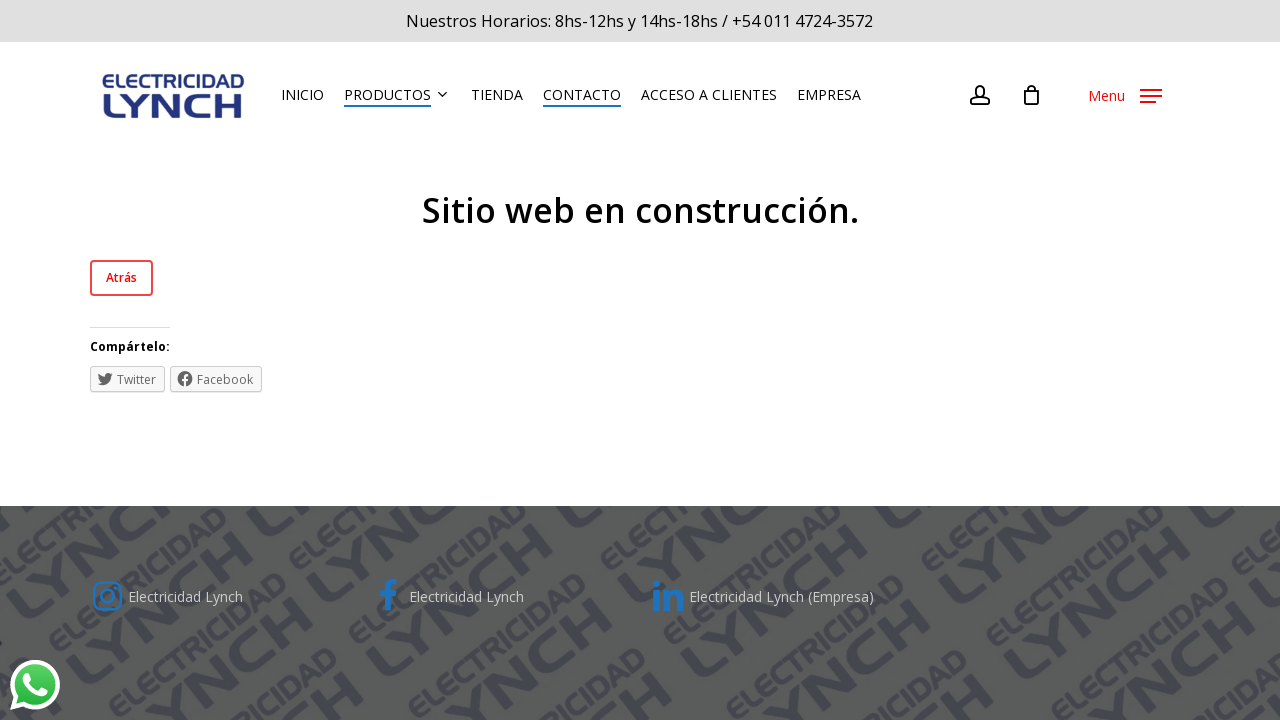

--- FILE ---
content_type: text/html; charset=UTF-8
request_url: https://electricidadlynch.com/productos/transformador/
body_size: 32373
content:
<!doctype html>
<html lang="es-AR" class="no-js">
<head>
	<meta charset="UTF-8">
	<meta name="viewport" content="width=device-width, initial-scale=1, maximum-scale=1, user-scalable=0" /><title>Transformador &#8211; Electricidad Lynch</title>
<meta name='robots' content='max-image-preview:large' />
	<style>img:is([sizes="auto" i], [sizes^="auto," i]) { contain-intrinsic-size: 3000px 1500px }</style>
	<script>window._wca = window._wca || [];</script>
<link rel='dns-prefetch' href='//stats.wp.com' />
<link rel='dns-prefetch' href='//fonts.googleapis.com' />
<link rel='dns-prefetch' href='//i0.wp.com' />
<link rel='dns-prefetch' href='//c0.wp.com' />
<link rel='dns-prefetch' href='//jetpack.wordpress.com' />
<link rel='dns-prefetch' href='//s0.wp.com' />
<link rel='dns-prefetch' href='//public-api.wordpress.com' />
<link rel='dns-prefetch' href='//0.gravatar.com' />
<link rel='dns-prefetch' href='//1.gravatar.com' />
<link rel='dns-prefetch' href='//2.gravatar.com' />
<link rel="alternate" type="application/rss+xml" title="Electricidad Lynch &raquo; Feed" href="https://electricidadlynch.com/feed/" />
<link rel="alternate" type="application/rss+xml" title="Electricidad Lynch &raquo; RSS de los comentarios" href="https://electricidadlynch.com/comments/feed/" />
<script type="text/javascript">
/* <![CDATA[ */
window._wpemojiSettings = {"baseUrl":"https:\/\/s.w.org\/images\/core\/emoji\/15.0.3\/72x72\/","ext":".png","svgUrl":"https:\/\/s.w.org\/images\/core\/emoji\/15.0.3\/svg\/","svgExt":".svg","source":{"concatemoji":"https:\/\/electricidadlynch.com\/wp-includes\/js\/wp-emoji-release.min.js?ver=6.7.4"}};
/*! This file is auto-generated */
!function(i,n){var o,s,e;function c(e){try{var t={supportTests:e,timestamp:(new Date).valueOf()};sessionStorage.setItem(o,JSON.stringify(t))}catch(e){}}function p(e,t,n){e.clearRect(0,0,e.canvas.width,e.canvas.height),e.fillText(t,0,0);var t=new Uint32Array(e.getImageData(0,0,e.canvas.width,e.canvas.height).data),r=(e.clearRect(0,0,e.canvas.width,e.canvas.height),e.fillText(n,0,0),new Uint32Array(e.getImageData(0,0,e.canvas.width,e.canvas.height).data));return t.every(function(e,t){return e===r[t]})}function u(e,t,n){switch(t){case"flag":return n(e,"\ud83c\udff3\ufe0f\u200d\u26a7\ufe0f","\ud83c\udff3\ufe0f\u200b\u26a7\ufe0f")?!1:!n(e,"\ud83c\uddfa\ud83c\uddf3","\ud83c\uddfa\u200b\ud83c\uddf3")&&!n(e,"\ud83c\udff4\udb40\udc67\udb40\udc62\udb40\udc65\udb40\udc6e\udb40\udc67\udb40\udc7f","\ud83c\udff4\u200b\udb40\udc67\u200b\udb40\udc62\u200b\udb40\udc65\u200b\udb40\udc6e\u200b\udb40\udc67\u200b\udb40\udc7f");case"emoji":return!n(e,"\ud83d\udc26\u200d\u2b1b","\ud83d\udc26\u200b\u2b1b")}return!1}function f(e,t,n){var r="undefined"!=typeof WorkerGlobalScope&&self instanceof WorkerGlobalScope?new OffscreenCanvas(300,150):i.createElement("canvas"),a=r.getContext("2d",{willReadFrequently:!0}),o=(a.textBaseline="top",a.font="600 32px Arial",{});return e.forEach(function(e){o[e]=t(a,e,n)}),o}function t(e){var t=i.createElement("script");t.src=e,t.defer=!0,i.head.appendChild(t)}"undefined"!=typeof Promise&&(o="wpEmojiSettingsSupports",s=["flag","emoji"],n.supports={everything:!0,everythingExceptFlag:!0},e=new Promise(function(e){i.addEventListener("DOMContentLoaded",e,{once:!0})}),new Promise(function(t){var n=function(){try{var e=JSON.parse(sessionStorage.getItem(o));if("object"==typeof e&&"number"==typeof e.timestamp&&(new Date).valueOf()<e.timestamp+604800&&"object"==typeof e.supportTests)return e.supportTests}catch(e){}return null}();if(!n){if("undefined"!=typeof Worker&&"undefined"!=typeof OffscreenCanvas&&"undefined"!=typeof URL&&URL.createObjectURL&&"undefined"!=typeof Blob)try{var e="postMessage("+f.toString()+"("+[JSON.stringify(s),u.toString(),p.toString()].join(",")+"));",r=new Blob([e],{type:"text/javascript"}),a=new Worker(URL.createObjectURL(r),{name:"wpTestEmojiSupports"});return void(a.onmessage=function(e){c(n=e.data),a.terminate(),t(n)})}catch(e){}c(n=f(s,u,p))}t(n)}).then(function(e){for(var t in e)n.supports[t]=e[t],n.supports.everything=n.supports.everything&&n.supports[t],"flag"!==t&&(n.supports.everythingExceptFlag=n.supports.everythingExceptFlag&&n.supports[t]);n.supports.everythingExceptFlag=n.supports.everythingExceptFlag&&!n.supports.flag,n.DOMReady=!1,n.readyCallback=function(){n.DOMReady=!0}}).then(function(){return e}).then(function(){var e;n.supports.everything||(n.readyCallback(),(e=n.source||{}).concatemoji?t(e.concatemoji):e.wpemoji&&e.twemoji&&(t(e.twemoji),t(e.wpemoji)))}))}((window,document),window._wpemojiSettings);
/* ]]> */
</script>
<style id='wp-emoji-styles-inline-css' type='text/css'>

	img.wp-smiley, img.emoji {
		display: inline !important;
		border: none !important;
		box-shadow: none !important;
		height: 1em !important;
		width: 1em !important;
		margin: 0 0.07em !important;
		vertical-align: -0.1em !important;
		background: none !important;
		padding: 0 !important;
	}
</style>
<link rel='stylesheet' id='wp-block-library-css' href='https://c0.wp.com/c/6.7.4/wp-includes/css/dist/block-library/style.min.css' type='text/css' media='all' />
<style id='wp-block-library-inline-css' type='text/css'>
.has-text-align-justify{text-align:justify;}
</style>
<link rel='stylesheet' id='mediaelement-css' href='https://c0.wp.com/c/6.7.4/wp-includes/js/mediaelement/mediaelementplayer-legacy.min.css' type='text/css' media='all' />
<link rel='stylesheet' id='wp-mediaelement-css' href='https://c0.wp.com/c/6.7.4/wp-includes/js/mediaelement/wp-mediaelement.min.css' type='text/css' media='all' />
<style id='wp-mediaelement-inline-css' type='text/css'>
body .mejs-container .mejs-controls >.mejs-horizontal-volume-slider{height:26px;width:56px;position:relative;display:block;float:left;}.mejs-controls .mejs-horizontal-volume-slider .mejs-horizontal-volume-total{background:rgba(255,255,255,.33)}.mejs-controls .mejs-button button:focus{outline:none}body[data-button-style*="_rounded"] .mejs-button>button,body[data-button-style^="rounded"] .mejs-controls .mejs-pause button,body .mejs-controls .mejs-pause{border-radius:0!important;}video,audio{visibility:hidden}.mejs-controls .mejs-time-rail .mejs-time-loaded{background-color:rgba(255,255,255,0.3)!important}.mejs-video .mejs-controls .mejs-time-rail{padding-top:12px}.mejs-audio .mejs-controls .mejs-time-rail{padding-top:11px}.mejs-video .mejs-controls .mejs-time-rail .mejs-time-current,.mejs-video .mejs-controls .mejs-time-rail span,.mejs-video .mejs-controls .mejs-time-rail a,.mejs-video .mejs-controls .mejs-time-rail .mejs-time-loaded{height:8px}.mejs-audio .mejs-controls .mejs-time-rail .mejs-time-current,.mejs-audio .mejs-controls .mejs-time-rail span,.mejs-audio .mejs-controls .mejs-time-rail a,.mejs-audio .mejs-controls .mejs-time-rail .mejs-time-loaded{height:8px}#ajax-content-wrap .mejs-container{background-color:transparent;background-image:none!important}.wp-video{margin-bottom:20px;}.wp-video,.mejs-container .mejs-poster img{max-width:none!important;width:100%!important}.wp-video-shortcode.mejs-container .mejs-poster img{visibility:hidden;display:block;margin-bottom:0;}.mejs-container-fullscreen .mejs-poster img{height:100%!important}body .mejs-poster{background-size:cover}body .mejs-container .mejs-controls .mejs-time{opacity:0.8;}body .mejs-controls button{transition:opacity 0.15s ease}body .mejs-controls button:hover,.mejs-controls .mejs-fullscreen-button:hover button{opacity:0.8}#ajax-content-wrap .mejs-controls .mejs-time-rail .mejs-time-total{background-color:rgba(255,255,255,0.25)}.mejs-controls .mejs-horizontal-volume-slider .mejs-horizontal-volume-current{background:transparent!important}body .mejs-controls .mejs-button button{font-size:18px;color:#fff;width:auto;position:relative;display:inline-block;}body .mejs-controls .mejs-button:not(.mejs-replay) button{background-image:none}body .mejs-controls .mejs-button.mejs-replay button{width:20px;}body .mejs-controls button:before{text-decoration:inherit;display:inline-block;speak:none}body .mejs-controls .mejs-play button:before{content:"\e052"}body .mejs-controls .mejs-mute button:before{content:"\e098"}body .mejs-controls .mejs-unmute button:before{content:"\e099"}body .mejs-controls .mejs-fullscreen-button button:before{content:"\e110";font-size:17px}body .mejs-controls .mejs-fullscreen-button.mejs-unfullscreen button:before{content:"\e111"}body .mejs-button.mejs-volume-button{margin-left:5px}body .mejs-controls .mejs-pause{top:2px;left:2px;position:relative;}body .mejs-controls .mejs-pause button{border-left:3px solid #fff;border-right:3px solid #fff;width:9px;height:12px;right:3px;top:2px}#ajax-content-wrap .mejs-container.mejs-audio{height:44px!important;background-color:rgba(0,0,0,1)}#ajax-content-wrap .mejs-container.mejs-audio .mejs-playpause-button{margin-left:0;}body .mejs-container.mejs-audio .mejs-controls{height:42px}body .mejs-container:not(.mejs-audio) .mejs-controls:before{background:linear-gradient(rgba(255,255,255,0) -2%,rgba(0,0,0,0) 35%,rgba(0,0,0,0.04) 44%,rgba(0,0,0,0.8) 100%,rgba(0,0,0,0.6) 100%);position:absolute;bottom:0;left:0;width:100%;height:400%;z-index:11;border-radius:4px;content:" "}body .mfp-wrap .mfp-content .mejs-container:not(.mejs-audio) .mejs-controls:before{border-radius:0;}body .mejs-container .mejs-controls >*{z-index:100;position:relative}body .mejs-container .mejs-controls{background:none!important;height:50px}#ajax-content-wrap .mejs-playpause-button{margin-left:20px}#ajax-content-wrap .mejs-fullscreen-button{margin-right:20px}body .mejs-video .mejs-controls .mejs-time-rail .mejs-time-float{color:#fff;border:none;background-color:transparent}body .mejs-controls .mejs-time-rail .mejs-time-float-corner{border-color:transparent transparent}body .mejs-audio .mejs-controls .mejs-time-rail .mejs-time-float{border:none;background-color:#fff;height:15px;box-shadow:0 2px 12px rgba(0,0,0,0.25)}
</style>
<link rel='stylesheet' id='wc-blocks-vendors-style-css' href='https://c0.wp.com/p/woocommerce/6.5.1/packages/woocommerce-blocks/build/wc-blocks-vendors-style.css' type='text/css' media='all' />
<link rel='stylesheet' id='wc-blocks-style-css' href='https://c0.wp.com/p/woocommerce/6.5.1/packages/woocommerce-blocks/build/wc-blocks-style.css' type='text/css' media='all' />
<style id='classic-theme-styles-inline-css' type='text/css'>
/*! This file is auto-generated */
.wp-block-button__link{color:#fff;background-color:#32373c;border-radius:9999px;box-shadow:none;text-decoration:none;padding:calc(.667em + 2px) calc(1.333em + 2px);font-size:1.125em}.wp-block-file__button{background:#32373c;color:#fff;text-decoration:none}
</style>
<style id='global-styles-inline-css' type='text/css'>
:root{--wp--preset--aspect-ratio--square: 1;--wp--preset--aspect-ratio--4-3: 4/3;--wp--preset--aspect-ratio--3-4: 3/4;--wp--preset--aspect-ratio--3-2: 3/2;--wp--preset--aspect-ratio--2-3: 2/3;--wp--preset--aspect-ratio--16-9: 16/9;--wp--preset--aspect-ratio--9-16: 9/16;--wp--preset--color--black: #000000;--wp--preset--color--cyan-bluish-gray: #abb8c3;--wp--preset--color--white: #ffffff;--wp--preset--color--pale-pink: #f78da7;--wp--preset--color--vivid-red: #cf2e2e;--wp--preset--color--luminous-vivid-orange: #ff6900;--wp--preset--color--luminous-vivid-amber: #fcb900;--wp--preset--color--light-green-cyan: #7bdcb5;--wp--preset--color--vivid-green-cyan: #00d084;--wp--preset--color--pale-cyan-blue: #8ed1fc;--wp--preset--color--vivid-cyan-blue: #0693e3;--wp--preset--color--vivid-purple: #9b51e0;--wp--preset--gradient--vivid-cyan-blue-to-vivid-purple: linear-gradient(135deg,rgba(6,147,227,1) 0%,rgb(155,81,224) 100%);--wp--preset--gradient--light-green-cyan-to-vivid-green-cyan: linear-gradient(135deg,rgb(122,220,180) 0%,rgb(0,208,130) 100%);--wp--preset--gradient--luminous-vivid-amber-to-luminous-vivid-orange: linear-gradient(135deg,rgba(252,185,0,1) 0%,rgba(255,105,0,1) 100%);--wp--preset--gradient--luminous-vivid-orange-to-vivid-red: linear-gradient(135deg,rgba(255,105,0,1) 0%,rgb(207,46,46) 100%);--wp--preset--gradient--very-light-gray-to-cyan-bluish-gray: linear-gradient(135deg,rgb(238,238,238) 0%,rgb(169,184,195) 100%);--wp--preset--gradient--cool-to-warm-spectrum: linear-gradient(135deg,rgb(74,234,220) 0%,rgb(151,120,209) 20%,rgb(207,42,186) 40%,rgb(238,44,130) 60%,rgb(251,105,98) 80%,rgb(254,248,76) 100%);--wp--preset--gradient--blush-light-purple: linear-gradient(135deg,rgb(255,206,236) 0%,rgb(152,150,240) 100%);--wp--preset--gradient--blush-bordeaux: linear-gradient(135deg,rgb(254,205,165) 0%,rgb(254,45,45) 50%,rgb(107,0,62) 100%);--wp--preset--gradient--luminous-dusk: linear-gradient(135deg,rgb(255,203,112) 0%,rgb(199,81,192) 50%,rgb(65,88,208) 100%);--wp--preset--gradient--pale-ocean: linear-gradient(135deg,rgb(255,245,203) 0%,rgb(182,227,212) 50%,rgb(51,167,181) 100%);--wp--preset--gradient--electric-grass: linear-gradient(135deg,rgb(202,248,128) 0%,rgb(113,206,126) 100%);--wp--preset--gradient--midnight: linear-gradient(135deg,rgb(2,3,129) 0%,rgb(40,116,252) 100%);--wp--preset--font-size--small: 13px;--wp--preset--font-size--medium: 20px;--wp--preset--font-size--large: 36px;--wp--preset--font-size--x-large: 42px;--wp--preset--spacing--20: 0.44rem;--wp--preset--spacing--30: 0.67rem;--wp--preset--spacing--40: 1rem;--wp--preset--spacing--50: 1.5rem;--wp--preset--spacing--60: 2.25rem;--wp--preset--spacing--70: 3.38rem;--wp--preset--spacing--80: 5.06rem;--wp--preset--shadow--natural: 6px 6px 9px rgba(0, 0, 0, 0.2);--wp--preset--shadow--deep: 12px 12px 50px rgba(0, 0, 0, 0.4);--wp--preset--shadow--sharp: 6px 6px 0px rgba(0, 0, 0, 0.2);--wp--preset--shadow--outlined: 6px 6px 0px -3px rgba(255, 255, 255, 1), 6px 6px rgba(0, 0, 0, 1);--wp--preset--shadow--crisp: 6px 6px 0px rgba(0, 0, 0, 1);}:where(.is-layout-flex){gap: 0.5em;}:where(.is-layout-grid){gap: 0.5em;}body .is-layout-flex{display: flex;}.is-layout-flex{flex-wrap: wrap;align-items: center;}.is-layout-flex > :is(*, div){margin: 0;}body .is-layout-grid{display: grid;}.is-layout-grid > :is(*, div){margin: 0;}:where(.wp-block-columns.is-layout-flex){gap: 2em;}:where(.wp-block-columns.is-layout-grid){gap: 2em;}:where(.wp-block-post-template.is-layout-flex){gap: 1.25em;}:where(.wp-block-post-template.is-layout-grid){gap: 1.25em;}.has-black-color{color: var(--wp--preset--color--black) !important;}.has-cyan-bluish-gray-color{color: var(--wp--preset--color--cyan-bluish-gray) !important;}.has-white-color{color: var(--wp--preset--color--white) !important;}.has-pale-pink-color{color: var(--wp--preset--color--pale-pink) !important;}.has-vivid-red-color{color: var(--wp--preset--color--vivid-red) !important;}.has-luminous-vivid-orange-color{color: var(--wp--preset--color--luminous-vivid-orange) !important;}.has-luminous-vivid-amber-color{color: var(--wp--preset--color--luminous-vivid-amber) !important;}.has-light-green-cyan-color{color: var(--wp--preset--color--light-green-cyan) !important;}.has-vivid-green-cyan-color{color: var(--wp--preset--color--vivid-green-cyan) !important;}.has-pale-cyan-blue-color{color: var(--wp--preset--color--pale-cyan-blue) !important;}.has-vivid-cyan-blue-color{color: var(--wp--preset--color--vivid-cyan-blue) !important;}.has-vivid-purple-color{color: var(--wp--preset--color--vivid-purple) !important;}.has-black-background-color{background-color: var(--wp--preset--color--black) !important;}.has-cyan-bluish-gray-background-color{background-color: var(--wp--preset--color--cyan-bluish-gray) !important;}.has-white-background-color{background-color: var(--wp--preset--color--white) !important;}.has-pale-pink-background-color{background-color: var(--wp--preset--color--pale-pink) !important;}.has-vivid-red-background-color{background-color: var(--wp--preset--color--vivid-red) !important;}.has-luminous-vivid-orange-background-color{background-color: var(--wp--preset--color--luminous-vivid-orange) !important;}.has-luminous-vivid-amber-background-color{background-color: var(--wp--preset--color--luminous-vivid-amber) !important;}.has-light-green-cyan-background-color{background-color: var(--wp--preset--color--light-green-cyan) !important;}.has-vivid-green-cyan-background-color{background-color: var(--wp--preset--color--vivid-green-cyan) !important;}.has-pale-cyan-blue-background-color{background-color: var(--wp--preset--color--pale-cyan-blue) !important;}.has-vivid-cyan-blue-background-color{background-color: var(--wp--preset--color--vivid-cyan-blue) !important;}.has-vivid-purple-background-color{background-color: var(--wp--preset--color--vivid-purple) !important;}.has-black-border-color{border-color: var(--wp--preset--color--black) !important;}.has-cyan-bluish-gray-border-color{border-color: var(--wp--preset--color--cyan-bluish-gray) !important;}.has-white-border-color{border-color: var(--wp--preset--color--white) !important;}.has-pale-pink-border-color{border-color: var(--wp--preset--color--pale-pink) !important;}.has-vivid-red-border-color{border-color: var(--wp--preset--color--vivid-red) !important;}.has-luminous-vivid-orange-border-color{border-color: var(--wp--preset--color--luminous-vivid-orange) !important;}.has-luminous-vivid-amber-border-color{border-color: var(--wp--preset--color--luminous-vivid-amber) !important;}.has-light-green-cyan-border-color{border-color: var(--wp--preset--color--light-green-cyan) !important;}.has-vivid-green-cyan-border-color{border-color: var(--wp--preset--color--vivid-green-cyan) !important;}.has-pale-cyan-blue-border-color{border-color: var(--wp--preset--color--pale-cyan-blue) !important;}.has-vivid-cyan-blue-border-color{border-color: var(--wp--preset--color--vivid-cyan-blue) !important;}.has-vivid-purple-border-color{border-color: var(--wp--preset--color--vivid-purple) !important;}.has-vivid-cyan-blue-to-vivid-purple-gradient-background{background: var(--wp--preset--gradient--vivid-cyan-blue-to-vivid-purple) !important;}.has-light-green-cyan-to-vivid-green-cyan-gradient-background{background: var(--wp--preset--gradient--light-green-cyan-to-vivid-green-cyan) !important;}.has-luminous-vivid-amber-to-luminous-vivid-orange-gradient-background{background: var(--wp--preset--gradient--luminous-vivid-amber-to-luminous-vivid-orange) !important;}.has-luminous-vivid-orange-to-vivid-red-gradient-background{background: var(--wp--preset--gradient--luminous-vivid-orange-to-vivid-red) !important;}.has-very-light-gray-to-cyan-bluish-gray-gradient-background{background: var(--wp--preset--gradient--very-light-gray-to-cyan-bluish-gray) !important;}.has-cool-to-warm-spectrum-gradient-background{background: var(--wp--preset--gradient--cool-to-warm-spectrum) !important;}.has-blush-light-purple-gradient-background{background: var(--wp--preset--gradient--blush-light-purple) !important;}.has-blush-bordeaux-gradient-background{background: var(--wp--preset--gradient--blush-bordeaux) !important;}.has-luminous-dusk-gradient-background{background: var(--wp--preset--gradient--luminous-dusk) !important;}.has-pale-ocean-gradient-background{background: var(--wp--preset--gradient--pale-ocean) !important;}.has-electric-grass-gradient-background{background: var(--wp--preset--gradient--electric-grass) !important;}.has-midnight-gradient-background{background: var(--wp--preset--gradient--midnight) !important;}.has-small-font-size{font-size: var(--wp--preset--font-size--small) !important;}.has-medium-font-size{font-size: var(--wp--preset--font-size--medium) !important;}.has-large-font-size{font-size: var(--wp--preset--font-size--large) !important;}.has-x-large-font-size{font-size: var(--wp--preset--font-size--x-large) !important;}
:where(.wp-block-post-template.is-layout-flex){gap: 1.25em;}:where(.wp-block-post-template.is-layout-grid){gap: 1.25em;}
:where(.wp-block-columns.is-layout-flex){gap: 2em;}:where(.wp-block-columns.is-layout-grid){gap: 2em;}
:root :where(.wp-block-pullquote){font-size: 1.5em;line-height: 1.6;}
</style>
<link rel='stylesheet' id='contact-form-7-css' href='https://electricidadlynch.com/wp-content/plugins/contact-form-7/includes/css/styles.css?ver=5.5.6.1' type='text/css' media='all' />
<link rel='stylesheet' id='woocommerce-layout-css' href='https://c0.wp.com/p/woocommerce/6.5.1/assets/css/woocommerce-layout.css' type='text/css' media='all' />
<style id='woocommerce-layout-inline-css' type='text/css'>

	.infinite-scroll .woocommerce-pagination {
		display: none;
	}
</style>
<link rel='stylesheet' id='woocommerce-smallscreen-css' href='https://c0.wp.com/p/woocommerce/6.5.1/assets/css/woocommerce-smallscreen.css' type='text/css' media='only screen and (max-width: 768px)' />
<link rel='stylesheet' id='woocommerce-general-css' href='https://c0.wp.com/p/woocommerce/6.5.1/assets/css/woocommerce.css' type='text/css' media='all' />
<style id='woocommerce-inline-inline-css' type='text/css'>
.woocommerce form .form-row .required { visibility: visible; }
</style>
<link rel='stylesheet' id='aws-style-css' href='https://electricidadlynch.com/wp-content/plugins/advanced-woo-search/assets/css/common.css?ver=2.56' type='text/css' media='all' />
<link rel='stylesheet' id='font-awesome-css' href='https://electricidadlynch.com/wp-content/themes/salient/css/font-awesome-legacy.min.css?ver=4.7.1' type='text/css' media='all' />
<link rel='stylesheet' id='salient-grid-system-css' href='https://electricidadlynch.com/wp-content/themes/salient/css/build/grid-system.css?ver=14.0.2' type='text/css' media='all' />
<link rel='stylesheet' id='main-styles-css' href='https://electricidadlynch.com/wp-content/themes/salient/css/build/style.css?ver=14.0.2' type='text/css' media='all' />
<link rel='stylesheet' id='nectar-header-layout-left-aligned-css' href='https://electricidadlynch.com/wp-content/themes/salient/css/build/header/header-layout-menu-left-aligned.css?ver=14.0.2' type='text/css' media='all' />
<link rel='stylesheet' id='nectar-header-secondary-nav-css' href='https://electricidadlynch.com/wp-content/themes/salient/css/build/header/header-secondary-nav.css?ver=14.0.2' type='text/css' media='all' />
<link rel='stylesheet' id='nectar-element-highlighted-text-css' href='https://electricidadlynch.com/wp-content/themes/salient/css/build/elements/element-highlighted-text.css?ver=14.0.2' type='text/css' media='all' />
<link rel='stylesheet' id='nectar_default_font_open_sans-css' href='https://fonts.googleapis.com/css?family=Open+Sans%3A300%2C400%2C600%2C700&#038;subset=latin%2Clatin-ext' type='text/css' media='all' />
<link rel='stylesheet' id='responsive-css' href='https://electricidadlynch.com/wp-content/themes/salient/css/build/responsive.css?ver=14.0.2' type='text/css' media='all' />
<link rel='stylesheet' id='nectar-product-style-classic-css' href='https://electricidadlynch.com/wp-content/themes/salient/css/build/third-party/woocommerce/product-style-classic.css?ver=14.0.2' type='text/css' media='all' />
<link rel='stylesheet' id='woocommerce-css' href='https://electricidadlynch.com/wp-content/themes/salient/css/build/woocommerce.css?ver=14.0.2' type='text/css' media='all' />
<link rel='stylesheet' id='skin-material-css' href='https://electricidadlynch.com/wp-content/themes/salient/css/build/skin-material.css?ver=14.0.2' type='text/css' media='all' />
<link rel='stylesheet' id='salient-wp-menu-dynamic-css' href='https://electricidadlynch.com/wp-content/uploads/salient/menu-dynamic.css?ver=92981' type='text/css' media='all' />
<link rel='stylesheet' id='js_composer_front-css' href='https://electricidadlynch.com/wp-content/plugins/js_composer_salient/assets/css/js_composer.min.css?ver=6.7' type='text/css' media='all' />
<link rel='stylesheet' id='dynamic-css-css' href='https://electricidadlynch.com/wp-content/themes/salient/css/salient-dynamic-styles.css?ver=81031' type='text/css' media='all' />
<style id='dynamic-css-inline-css' type='text/css'>
@media only screen and (min-width:1000px){body #ajax-content-wrap.no-scroll{min-height:calc(100vh - 148px);height:calc(100vh - 148px)!important;}}@media only screen and (min-width:1000px){#page-header-wrap.fullscreen-header,#page-header-wrap.fullscreen-header #page-header-bg,html:not(.nectar-box-roll-loaded) .nectar-box-roll > #page-header-bg.fullscreen-header,.nectar_fullscreen_zoom_recent_projects,#nectar_fullscreen_rows:not(.afterLoaded) > div{height:calc(100vh - 147px);}.wpb_row.vc_row-o-full-height.top-level,.wpb_row.vc_row-o-full-height.top-level > .col.span_12{min-height:calc(100vh - 147px);}html:not(.nectar-box-roll-loaded) .nectar-box-roll > #page-header-bg.fullscreen-header{top:148px;}.nectar-slider-wrap[data-fullscreen="true"]:not(.loaded),.nectar-slider-wrap[data-fullscreen="true"]:not(.loaded) .swiper-container{height:calc(100vh - 146px)!important;}.admin-bar .nectar-slider-wrap[data-fullscreen="true"]:not(.loaded),.admin-bar .nectar-slider-wrap[data-fullscreen="true"]:not(.loaded) .swiper-container{height:calc(100vh - 146px - 32px)!important;}}@media only screen and (max-width:999px){.using-mobile-browser #nectar_fullscreen_rows:not(.afterLoaded):not([data-mobile-disable="on"]) > div{height:calc(100vh - 100px);}.using-mobile-browser .wpb_row.vc_row-o-full-height.top-level,.using-mobile-browser .wpb_row.vc_row-o-full-height.top-level > .col.span_12,[data-permanent-transparent="1"].using-mobile-browser .wpb_row.vc_row-o-full-height.top-level,[data-permanent-transparent="1"].using-mobile-browser .wpb_row.vc_row-o-full-height.top-level > .col.span_12{min-height:calc(100vh - 100px);}html:not(.nectar-box-roll-loaded) .nectar-box-roll > #page-header-bg.fullscreen-header,.nectar_fullscreen_zoom_recent_projects,.nectar-slider-wrap[data-fullscreen="true"]:not(.loaded),.nectar-slider-wrap[data-fullscreen="true"]:not(.loaded) .swiper-container,#nectar_fullscreen_rows:not(.afterLoaded):not([data-mobile-disable="on"]) > div{height:calc(100vh - 47px);}.wpb_row.vc_row-o-full-height.top-level,.wpb_row.vc_row-o-full-height.top-level > .col.span_12{min-height:calc(100vh - 47px);}body[data-transparent-header="false"] #ajax-content-wrap.no-scroll{min-height:calc(100vh - 47px);height:calc(100vh - 47px);}}.post-type-archive-product.woocommerce .container-wrap,.tax-product_cat.woocommerce .container-wrap{background-color:#f6f6f6;}.woocommerce.single-product #single-meta{position:relative!important;top:0!important;margin:0;left:8px;height:auto;}.woocommerce.single-product #single-meta:after{display:block;content:" ";clear:both;height:1px;}.woocommerce ul.products li.product.material,.woocommerce-page ul.products li.product.material{background-color:#ffffff;}.woocommerce ul.products li.product.minimal .product-wrap,.woocommerce ul.products li.product.minimal .background-color-expand,.woocommerce-page ul.products li.product.minimal .product-wrap,.woocommerce-page ul.products li.product.minimal .background-color-expand{background-color:#ffffff;}.nectar-button.small{border-radius:2px 2px 2px 2px;font-size:12px;padding:8px 14px;color:#FFF;box-shadow:0 -1px rgba(0,0,0,0.1) inset;}.nectar-button.small.see-through,.nectar-button.small.see-through-2,.nectar-button.small.see-through-3{padding-top:6px;padding-bottom:6px}.nectar-button.small i{font-size:16px;line-height:16px;right:26px}.nectar-button.small i.icon-button-arrow{font-size:16px}.nectar-button.has-icon.small,.nectar-button.tilt.has-icon.small{padding-left:33px;padding-right:33px}.nectar-button.has-icon.small:hover span,.nectar-button.tilt.small.has-icon span,body.material .nectar-button.has-icon.small span{-webkit-transform:translateX(-14px);transform:translateX(-14px)}.nectar-button.small.has-icon:hover i,.nectar-button.small.tilt.has-icon i{-webkit-transform:translateX(10px);transform:translateX(10px);}body.material .nectar-button.small i{font-size:14px;}body.material[data-button-style^="rounded"] .nectar-button.small i{font-size:12px;}.screen-reader-text,.nectar-skip-to-content:not(:focus){border:0;clip:rect(1px,1px,1px,1px);clip-path:inset(50%);height:1px;margin:-1px;overflow:hidden;padding:0;position:absolute!important;width:1px;word-wrap:normal!important;}
</style>
<link rel='stylesheet' id='social-logos-css' href='https://c0.wp.com/p/jetpack/11.1.4/_inc/social-logos/social-logos.min.css' type='text/css' media='all' />
<link rel='stylesheet' id='jetpack_css-css' href='https://c0.wp.com/p/jetpack/11.1.4/css/jetpack.css' type='text/css' media='all' />
<script type="text/template" id="tmpl-variation-template">
	<div class="woocommerce-variation-description">{{{ data.variation.variation_description }}}</div>
	<div class="woocommerce-variation-price">{{{ data.variation.price_html }}}</div>
	<div class="woocommerce-variation-availability">{{{ data.variation.availability_html }}}</div>
</script>
<script type="text/template" id="tmpl-unavailable-variation-template">
	<p>Sorry, this product is unavailable. Please choose a different combination.</p>
</script>
<script type="text/javascript" src="https://c0.wp.com/c/6.7.4/wp-includes/js/jquery/jquery.min.js" id="jquery-core-js"></script>
<script type="text/javascript" src="https://c0.wp.com/c/6.7.4/wp-includes/js/jquery/jquery-migrate.min.js" id="jquery-migrate-js"></script>
<script type="text/javascript" src="https://c0.wp.com/p/woocommerce/6.5.1/assets/js/jquery-blockui/jquery.blockUI.min.js" id="jquery-blockui-js"></script>
<script type="text/javascript" id="wc-add-to-cart-js-extra">
/* <![CDATA[ */
var wc_add_to_cart_params = {"ajax_url":"\/wp-admin\/admin-ajax.php","wc_ajax_url":"\/?wc-ajax=%%endpoint%%","i18n_view_cart":"View cart","cart_url":"https:\/\/electricidadlynch.com\/carro\/","is_cart":"","cart_redirect_after_add":"no"};
/* ]]> */
</script>
<script type="text/javascript" src="https://c0.wp.com/p/woocommerce/6.5.1/assets/js/frontend/add-to-cart.min.js" id="wc-add-to-cart-js"></script>
<script type="text/javascript" src="https://electricidadlynch.com/wp-content/plugins/js_composer_salient/assets/js/vendors/woocommerce-add-to-cart.js?ver=6.7" id="vc_woocommerce-add-to-cart-js-js"></script>
<script defer type="text/javascript" src="https://stats.wp.com/s-202605.js" id="woocommerce-analytics-js"></script>
<link rel="https://api.w.org/" href="https://electricidadlynch.com/wp-json/" /><link rel="alternate" title="JSON" type="application/json" href="https://electricidadlynch.com/wp-json/wp/v2/pages/13216" /><link rel="EditURI" type="application/rsd+xml" title="RSD" href="https://electricidadlynch.com/xmlrpc.php?rsd" />
<meta name="generator" content="WordPress 6.7.4" />
<meta name="generator" content="WooCommerce 6.5.1" />
<link rel="canonical" href="https://electricidadlynch.com/productos/transformador/" />
<link rel='shortlink' href='https://wp.me/Pe8b8q-3ra' />
<link rel="alternate" title="oEmbed (JSON)" type="application/json+oembed" href="https://electricidadlynch.com/wp-json/oembed/1.0/embed?url=https%3A%2F%2Felectricidadlynch.com%2Fproductos%2Ftransformador%2F" />
<link rel="alternate" title="oEmbed (XML)" type="text/xml+oembed" href="https://electricidadlynch.com/wp-json/oembed/1.0/embed?url=https%3A%2F%2Felectricidadlynch.com%2Fproductos%2Ftransformador%2F&#038;format=xml" />
<style>img#wpstats{display:none}</style>
	<script type="text/javascript"> var root = document.getElementsByTagName( "html" )[0]; root.setAttribute( "class", "js" ); </script>	<noscript><style>.woocommerce-product-gallery{ opacity: 1 !important; }</style></noscript>
	<style type="text/css">.recentcomments a{display:inline !important;padding:0 !important;margin:0 !important;}</style><meta name="generator" content="Powered by WPBakery Page Builder - drag and drop page builder for WordPress."/>
			<style type="text/css">
				/* If html does not have either class, do not show lazy loaded images. */
				html:not( .jetpack-lazy-images-js-enabled ):not( .js ) .jetpack-lazy-image {
					display: none;
				}
			</style>
			<script>
				document.documentElement.classList.add(
					'jetpack-lazy-images-js-enabled'
				);
			</script>
		
<!-- Jetpack Open Graph Tags -->
<meta property="og:type" content="article" />
<meta property="og:title" content="Transformador" />
<meta property="og:url" content="https://electricidadlynch.com/productos/transformador/" />
<meta property="og:description" content="Visitá la entrada para saber más." />
<meta property="article:published_time" content="2023-02-17T13:35:53+00:00" />
<meta property="article:modified_time" content="2023-02-17T13:43:07+00:00" />
<meta property="og:site_name" content="Electricidad Lynch" />
<meta property="og:image" content="https://i0.wp.com/electricidadlynch.com/wp-content/uploads/2024/03/cropped-materiales_electricos_industriales-removebg-preview1.png?fit=512%2C512&#038;ssl=1" />
<meta property="og:image:width" content="512" />
<meta property="og:image:height" content="512" />
<meta property="og:image:alt" content="" />
<meta property="og:locale" content="es_LA" />
<meta name="twitter:text:title" content="Transformador" />
<meta name="twitter:image" content="https://i0.wp.com/electricidadlynch.com/wp-content/uploads/2024/03/cropped-materiales_electricos_industriales-removebg-preview1.png?fit=240%2C240&amp;ssl=1" />
<meta name="twitter:card" content="summary" />
<meta name="twitter:description" content="Visitá la entrada para saber más." />

<!-- End Jetpack Open Graph Tags -->
<link rel="icon" href="https://i0.wp.com/electricidadlynch.com/wp-content/uploads/2024/03/cropped-materiales_electricos_industriales-removebg-preview1.png?fit=32%2C32&#038;ssl=1" sizes="32x32" />
<link rel="icon" href="https://i0.wp.com/electricidadlynch.com/wp-content/uploads/2024/03/cropped-materiales_electricos_industriales-removebg-preview1.png?fit=192%2C192&#038;ssl=1" sizes="192x192" />
<link rel="apple-touch-icon" href="https://i0.wp.com/electricidadlynch.com/wp-content/uploads/2024/03/cropped-materiales_electricos_industriales-removebg-preview1.png?fit=180%2C180&#038;ssl=1" />
<meta name="msapplication-TileImage" content="https://i0.wp.com/electricidadlynch.com/wp-content/uploads/2024/03/cropped-materiales_electricos_industriales-removebg-preview1.png?fit=270%2C270&#038;ssl=1" />
<noscript><style> .wpb_animate_when_almost_visible { opacity: 1; }</style></noscript></head><body class="page-template-default page page-id-13216 page-child parent-pageid-6178 wp-custom-logo theme-salient woocommerce-no-js material wpb-js-composer js-comp-ver-6.7 vc_responsive" data-footer-reveal="false" data-footer-reveal-shadow="none" data-header-format="menu-left-aligned" data-body-border="off" data-boxed-style="" data-header-breakpoint="1000" data-dropdown-style="minimal" data-cae="easeOutCubic" data-cad="750" data-megamenu-width="contained" data-aie="none" data-ls="fancybox" data-apte="standard" data-hhun="0" data-fancy-form-rcs="default" data-form-style="default" data-form-submit="regular" data-is="minimal" data-button-style="slightly_rounded_shadow" data-user-account-button="true" data-flex-cols="true" data-col-gap="default" data-header-inherit-rc="false" data-header-search="false" data-animated-anchors="true" data-ajax-transitions="false" data-full-width-header="true" data-slide-out-widget-area="true" data-slide-out-widget-area-style="slide-out-from-right-hover" data-user-set-ocm="1" data-loading-animation="none" data-bg-header="false" data-responsive="1" data-ext-responsive="true" data-ext-padding="90" data-header-resize="1" data-header-color="custom" data-transparent-header="false" data-cart="true" data-remove-m-parallax="" data-remove-m-video-bgs="" data-m-animate="0" data-force-header-trans-color="light" data-smooth-scrolling="0" data-permanent-transparent="false" >
	
	<script type="text/javascript">
	 (function(window, document) {

		 if(navigator.userAgent.match(/(Android|iPod|iPhone|iPad|BlackBerry|IEMobile|Opera Mini)/)) {
			 document.body.className += " using-mobile-browser mobile ";
		 }

		 if( !("ontouchstart" in window) ) {

			 var body = document.querySelector("body");
			 var winW = window.innerWidth;
			 var bodyW = body.clientWidth;

			 if (winW > bodyW + 4) {
				 body.setAttribute("style", "--scroll-bar-w: " + (winW - bodyW - 4) + "px");
			 } else {
				 body.setAttribute("style", "--scroll-bar-w: 0px");
			 }
		 }

	 })(window, document);
   </script><a href="#ajax-content-wrap" class="nectar-skip-to-content">Skip to main content</a><div class="ocm-effect-wrap"><div class="ocm-effect-wrap-inner">	
	<div id="header-space"  data-header-mobile-fixed='1'></div> 
	
		<div id="header-outer" data-has-menu="true" data-has-buttons="yes" data-header-button_style="default" data-using-pr-menu="false" data-mobile-fixed="1" data-ptnm="false" data-lhe="animated_underline" data-user-set-bg="#ffffff" data-format="menu-left-aligned" data-permanent-transparent="false" data-megamenu-rt="0" data-remove-fixed="0" data-header-resize="1" data-cart="true" data-transparency-option="0" data-box-shadow="large" data-shrink-num="6" data-using-secondary="1" data-using-logo="1" data-logo-height="50" data-m-logo-height="24" data-padding="28" data-full-width="true" data-condense="false" >
			
	<div id="header-secondary-outer" class="menu-left-aligned" data-mobile="default" data-remove-fixed="0" data-lhe="animated_underline" data-secondary-text="true" data-full-width="true" data-mobile-fixed="1" data-permanent-transparent="false" >
		<div class="container">
			<nav>
				<div class="nectar-center-text">Nuestros Horarios:  8hs-12hs y 14hs-18hs / +54 011 4724-3572 </div>				
			</nav>
		</div>
	</div>
	

<div id="search-outer" class="nectar">
	<div id="search">
		<div class="container">
			 <div id="search-box">
				 <div class="inner-wrap">
					 <div class="col span_12">
						  <form role="search" action="https://electricidadlynch.com/" method="GET">
														 <input type="text" name="s"  value="" aria-label="Search" placeholder="Automatización, canalización, línea llaves, ficha/conexiones..." />
							 
						<span>Hit enter to search or ESC to close</span>
												</form>
					</div><!--/span_12-->
				</div><!--/inner-wrap-->
			 </div><!--/search-box-->
			 <div id="close"><a href="#"><span class="screen-reader-text">Close Search</span>
				<span class="close-wrap"> <span class="close-line close-line1"></span> <span class="close-line close-line2"></span> </span>				 </a></div>
		 </div><!--/container-->
	</div><!--/search-->
</div><!--/search-outer-->

<header id="top">
	<div class="container">
		<div class="row">
			<div class="col span_3">
								<a id="logo" href="https://electricidadlynch.com" data-supplied-ml-starting-dark="false" data-supplied-ml-starting="false" data-supplied-ml="false" >
					<img class="stnd skip-lazy dark-version" width="1673" height="573" alt="Electricidad Lynch" src="https://i0.wp.com/electricidadlynch.com/wp-content/uploads/2024/03/materiales_electricos_industriales-removebg-preview2-e1711388518435.png?fit=1673%2C573&ssl=1"  />				</a>
							</div><!--/span_3-->

			<div class="col span_9 col_last">
									<div class="nectar-mobile-only mobile-header"><div class="inner"></div></div>
									<a class="mobile-user-account" href=""><span class="normal icon-salient-m-user" aria-hidden="true"></span><span class="screen-reader-text">account</span></a>
					
						<a id="mobile-cart-link" data-cart-style="dropdown" href="https://electricidadlynch.com/carro/"><i class="icon-salient-cart"></i><div class="cart-wrap"><span>0 </span></div></a>
															<div class="slide-out-widget-area-toggle mobile-icon slide-out-from-right-hover" data-custom-color="true" data-icon-animation="simple-transform">
						<div> <a href="#sidewidgetarea" aria-label="Navigation Menu" aria-expanded="false" class="closed using-label">
							<i class="label">Menu</i><span aria-hidden="true"> <i class="lines-button x2"> <i class="lines"></i> </i> </span>
						</a></div>
					</div>
				
									<nav>
													<ul class="sf-menu">
								<li id="menu-item-5848" class="menu-item menu-item-type-post_type menu-item-object-page menu-item-home nectar-regular-menu-item menu-item-5848"><a href="https://electricidadlynch.com/"><span class="menu-title-text">INICIO</span></a></li>
<li id="menu-item-6180" class="menu-item menu-item-type-post_type menu-item-object-page current-page-ancestor current-menu-ancestor current-menu-parent current-page-parent current_page_parent current_page_ancestor menu-item-has-children nectar-regular-menu-item sf-with-ul menu-item-6180"><a href="https://electricidadlynch.com/productos/"><span class="menu-title-text">PRODUCTOS</span><span class="sf-sub-indicator"><i class="fa fa-angle-down icon-in-menu" aria-hidden="true"></i></span></a>
<ul class="sub-menu">
	<li id="menu-item-8180" class="menu-item menu-item-type-post_type menu-item-object-page menu-item-has-children nectar-regular-menu-item menu-item-8180"><a href="https://electricidadlynch.com/productos/aislantes/"><span class="menu-title-text">Aislantes</span><span class="sf-sub-indicator"><i class="fa fa-angle-right icon-in-menu" aria-hidden="true"></i></span></a>
	<ul class="sub-menu">
		<li id="menu-item-8201" class="menu-item menu-item-type-post_type menu-item-object-page nectar-regular-menu-item menu-item-8201"><a href="https://electricidadlynch.com/productos/aislantes/aisladores-conicos/"><span class="menu-title-text">Aisladores cónicos</span></a></li>
		<li id="menu-item-8199" class="menu-item menu-item-type-post_type menu-item-object-page nectar-regular-menu-item menu-item-8199"><a href="https://electricidadlynch.com/productos/aislantes/aisladores-escalonado/"><span class="menu-title-text">Aisladores escalonado</span></a></li>
		<li id="menu-item-8198" class="menu-item menu-item-type-post_type menu-item-object-page nectar-regular-menu-item menu-item-8198"><a href="https://electricidadlynch.com/productos/aislantes/aisladores-inclinados/"><span class="menu-title-text">Aisladores inclinados</span></a></li>
		<li id="menu-item-8200" class="menu-item menu-item-type-post_type menu-item-object-page nectar-regular-menu-item menu-item-8200"><a href="https://electricidadlynch.com/productos/aislantes/aisladores-portabarra/"><span class="menu-title-text">Aisladores portabarra</span></a></li>
		<li id="menu-item-8205" class="menu-item menu-item-type-post_type menu-item-object-page nectar-regular-menu-item menu-item-8205"><a href="https://electricidadlynch.com/productos/aislantes/cinta-aisladora/"><span class="menu-title-text">Cinta aisladora</span></a></li>
		<li id="menu-item-8204" class="menu-item menu-item-type-post_type menu-item-object-page nectar-regular-menu-item menu-item-8204"><a href="https://electricidadlynch.com/productos/aislantes/cinta-helicoidal/"><span class="menu-title-text">Cinta helicoidal</span></a></li>
		<li id="menu-item-8203" class="menu-item menu-item-type-post_type menu-item-object-page nectar-regular-menu-item menu-item-8203"><a href="https://electricidadlynch.com/productos/aislantes/fundas-alta-temperatura/"><span class="menu-title-text">Fundas alta temperatura</span></a></li>
		<li id="menu-item-8202" class="menu-item menu-item-type-post_type menu-item-object-page nectar-regular-menu-item menu-item-8202"><a href="https://electricidadlynch.com/productos/aislantes/fundas-pvc/"><span class="menu-title-text">Fundas PVC</span></a></li>
		<li id="menu-item-8181" class="menu-item menu-item-type-post_type menu-item-object-page nectar-regular-menu-item menu-item-8181"><a href="https://electricidadlynch.com/productos/aislantes/termocontraible/"><span class="menu-title-text">Termocontraible</span></a></li>
	</ul>
</li>
	<li id="menu-item-10212" class="menu-item menu-item-type-post_type menu-item-object-page menu-item-has-children nectar-regular-menu-item menu-item-10212"><a href="https://electricidadlynch.com/productos/antiexplosivos/"><span class="menu-title-text">Antiexplosivos</span><span class="sf-sub-indicator"><i class="fa fa-angle-right icon-in-menu" aria-hidden="true"></i></span></a>
	<ul class="sub-menu">
		<li id="menu-item-11796" class="menu-item menu-item-type-post_type menu-item-object-page nectar-regular-menu-item menu-item-11796"><a href="https://electricidadlynch.com/productos/antiexplosivos/accesorios/"><span class="menu-title-text">Accesorios</span></a></li>
		<li id="menu-item-12060" class="menu-item menu-item-type-post_type menu-item-object-page nectar-regular-menu-item menu-item-12060"><a href="https://electricidadlynch.com/productos/antiexplosivos/canos/"><span class="menu-title-text">Caños</span></a></li>
		<li id="menu-item-11795" class="menu-item menu-item-type-post_type menu-item-object-page nectar-regular-menu-item menu-item-11795"><a href="https://electricidadlynch.com/productos/antiexplosivos/cajas/"><span class="menu-title-text">Cajas</span></a></li>
		<li id="menu-item-11794" class="menu-item menu-item-type-post_type menu-item-object-page nectar-regular-menu-item menu-item-11794"><a href="https://electricidadlynch.com/productos/antiexplosivos/iluminacion/"><span class="menu-title-text">Iluminación</span></a></li>
	</ul>
</li>
	<li id="menu-item-9110" class="menu-item menu-item-type-post_type menu-item-object-page menu-item-has-children nectar-regular-menu-item menu-item-9110"><a href="https://electricidadlynch.com/productos/arranque-a-motor/"><span class="menu-title-text">Arranque a motor</span><span class="sf-sub-indicator"><i class="fa fa-angle-right icon-in-menu" aria-hidden="true"></i></span></a>
	<ul class="sub-menu">
		<li id="menu-item-9114" class="menu-item menu-item-type-post_type menu-item-object-page nectar-regular-menu-item menu-item-9114"><a href="https://electricidadlynch.com/productos/arranque-a-motor/arranque-integral/"><span class="menu-title-text">Arranque integral</span></a></li>
		<li id="menu-item-9115" class="menu-item menu-item-type-post_type menu-item-object-page nectar-regular-menu-item menu-item-9115"><a href="https://electricidadlynch.com/productos/arranque-a-motor/arranque-suave/"><span class="menu-title-text">Arranque suave</span></a></li>
		<li id="menu-item-9113" class="menu-item menu-item-type-post_type menu-item-object-page nectar-regular-menu-item menu-item-9113"><a href="https://electricidadlynch.com/productos/arranque-a-motor/contador/"><span class="menu-title-text">Contactor</span></a></li>
		<li id="menu-item-9112" class="menu-item menu-item-type-post_type menu-item-object-page nectar-regular-menu-item menu-item-9112"><a href="https://electricidadlynch.com/productos/arranque-a-motor/guarda-motor/"><span class="menu-title-text">Guarda-motor</span></a></li>
		<li id="menu-item-9394" class="menu-item menu-item-type-post_type menu-item-object-page nectar-regular-menu-item menu-item-9394"><a href="https://electricidadlynch.com/productos/arranque-a-motor/rele-termico/"><span class="menu-title-text">Relé Térmico</span></a></li>
		<li id="menu-item-9111" class="menu-item menu-item-type-post_type menu-item-object-page nectar-regular-menu-item menu-item-9111"><a href="https://electricidadlynch.com/productos/arranque-a-motor/variacion-de-velocidad/"><span class="menu-title-text">Variación de velocidad</span></a></li>
	</ul>
</li>
	<li id="menu-item-6096" class="menu-item menu-item-type-post_type menu-item-object-page menu-item-has-children nectar-regular-menu-item menu-item-6096"><a href="https://electricidadlynch.com/productos/automatizacion/"><span class="menu-title-text">Automatización</span><span class="sf-sub-indicator"><i class="fa fa-angle-right icon-in-menu" aria-hidden="true"></i></span></a>
	<ul class="sub-menu">
		<li id="menu-item-9569" class="menu-item menu-item-type-post_type menu-item-object-page nectar-regular-menu-item menu-item-9569"><a href="https://electricidadlynch.com/productos/automatizacion/control-de-corriente/"><span class="menu-title-text">Control de corriente</span></a></li>
		<li id="menu-item-9567" class="menu-item menu-item-type-post_type menu-item-object-page nectar-regular-menu-item menu-item-9567"><a href="https://electricidadlynch.com/productos/automatizacion/control-de-nivel/"><span class="menu-title-text">Control de nivel</span></a></li>
		<li id="menu-item-9566" class="menu-item menu-item-type-post_type menu-item-object-page nectar-regular-menu-item menu-item-9566"><a href="https://electricidadlynch.com/productos/automatizacion/control-de-temperatura/"><span class="menu-title-text">Control de temperatura</span></a></li>
		<li id="menu-item-9565" class="menu-item menu-item-type-post_type menu-item-object-page nectar-regular-menu-item menu-item-9565"><a href="https://electricidadlynch.com/productos/automatizacion/control-de-tension/"><span class="menu-title-text">Control de tensión</span></a></li>
		<li id="menu-item-9564" class="menu-item menu-item-type-post_type menu-item-object-page nectar-regular-menu-item menu-item-9564"><a href="https://electricidadlynch.com/productos/automatizacion/control-de-tiempo/"><span class="menu-title-text">Control de tiempo</span></a></li>
		<li id="menu-item-13230" class="menu-item menu-item-type-post_type menu-item-object-page nectar-regular-menu-item menu-item-13230"><a href="https://electricidadlynch.com/productos/automatizacion/electroiman/"><span class="menu-title-text">Electroimán</span></a></li>
		<li id="menu-item-9558" class="menu-item menu-item-type-post_type menu-item-object-page nectar-regular-menu-item menu-item-9558"><a href="https://electricidadlynch.com/productos/automatizacion/plc/"><span class="menu-title-text">PLC</span></a></li>
		<li id="menu-item-9563" class="menu-item menu-item-type-post_type menu-item-object-page nectar-regular-menu-item menu-item-9563"><a href="https://electricidadlynch.com/productos/automatizacion/rele/"><span class="menu-title-text">Relé</span></a></li>
		<li id="menu-item-9562" class="menu-item menu-item-type-post_type menu-item-object-page nectar-regular-menu-item menu-item-9562"><a href="https://electricidadlynch.com/productos/automatizacion/rele-estado-solido/"><span class="menu-title-text">Relé estado solido</span></a></li>
		<li id="menu-item-9568" class="menu-item menu-item-type-post_type menu-item-object-page nectar-regular-menu-item menu-item-9568"><a href="https://electricidadlynch.com/productos/automatizacion/rele-programable/"><span class="menu-title-text">Relé Programable</span></a></li>
		<li id="menu-item-9973" class="menu-item menu-item-type-post_type menu-item-object-page nectar-regular-menu-item menu-item-9973"><a href="https://electricidadlynch.com/productos/automatizacion/seguridad/"><span class="menu-title-text">Seguridad</span></a></li>
		<li id="menu-item-9561" class="menu-item menu-item-type-post_type menu-item-object-page nectar-regular-menu-item menu-item-9561"><a href="https://electricidadlynch.com/productos/automatizacion/sensores/"><span class="menu-title-text">Sensores</span></a></li>
		<li id="menu-item-9559" class="menu-item menu-item-type-post_type menu-item-object-page nectar-regular-menu-item menu-item-9559"><a href="https://electricidadlynch.com/productos/automatizacion/trasductores/"><span class="menu-title-text">Trasductores</span></a></li>
	</ul>
</li>
	<li id="menu-item-8386" class="menu-item menu-item-type-post_type menu-item-object-page menu-item-has-children nectar-regular-menu-item menu-item-8386"><a href="https://electricidadlynch.com/productos/bornes/"><span class="menu-title-text">Bornes</span><span class="sf-sub-indicator"><i class="fa fa-angle-right icon-in-menu" aria-hidden="true"></i></span></a>
	<ul class="sub-menu">
		<li id="menu-item-8387" class="menu-item menu-item-type-post_type menu-item-object-page nectar-regular-menu-item menu-item-8387"><a href="https://electricidadlynch.com/productos/bornes/conectores-aereos/"><span class="menu-title-text">Conectores aéreos</span></a></li>
		<li id="menu-item-8390" class="menu-item menu-item-type-post_type menu-item-object-page nectar-regular-menu-item menu-item-8390"><a href="https://electricidadlynch.com/productos/bornes/conexion-a-tornillo/"><span class="menu-title-text">Conexión a tornillo</span></a></li>
		<li id="menu-item-8389" class="menu-item menu-item-type-post_type menu-item-object-page nectar-regular-menu-item menu-item-8389"><a href="https://electricidadlynch.com/productos/bornes/conexion-directa/"><span class="menu-title-text">Conexión directa</span></a></li>
		<li id="menu-item-8388" class="menu-item menu-item-type-post_type menu-item-object-page nectar-regular-menu-item menu-item-8388"><a href="https://electricidadlynch.com/productos/bornes/flexibles/"><span class="menu-title-text">Flexibles</span></a></li>
	</ul>
</li>
	<li id="menu-item-8222" class="menu-item menu-item-type-post_type menu-item-object-page menu-item-has-children nectar-regular-menu-item menu-item-8222"><a href="https://electricidadlynch.com/productos/cables-2/"><span class="menu-title-text">Cables</span><span class="sf-sub-indicator"><i class="fa fa-angle-right icon-in-menu" aria-hidden="true"></i></span></a>
	<ul class="sub-menu">
		<li id="menu-item-8228" class="menu-item menu-item-type-post_type menu-item-object-page nectar-regular-menu-item menu-item-8228"><a href="https://electricidadlynch.com/productos/cables-2/baja-tension-libre-de-halogenos/"><span class="menu-title-text">Baja tensión libre de halógenos</span></a></li>
		<li id="menu-item-8226" class="menu-item menu-item-type-post_type menu-item-object-page nectar-regular-menu-item menu-item-8226"><a href="https://electricidadlynch.com/productos/cables-2/baja-tension-pvc/"><span class="menu-title-text">Baja tensión PVC</span></a></li>
		<li id="menu-item-8227" class="menu-item menu-item-type-post_type menu-item-object-page nectar-regular-menu-item menu-item-8227"><a href="https://electricidadlynch.com/productos/cables-2/baja-tension-xlpe/"><span class="menu-title-text">Baja tensión XLPE</span></a></li>
		<li id="menu-item-8224" class="menu-item menu-item-type-post_type menu-item-object-page nectar-regular-menu-item menu-item-8224"><a href="https://electricidadlynch.com/productos/cables-2/blindados/"><span class="menu-title-text">Blindados</span></a></li>
		<li id="menu-item-8223" class="menu-item menu-item-type-post_type menu-item-object-page nectar-regular-menu-item menu-item-8223"><a href="https://electricidadlynch.com/productos/cables-2/coaxil/"><span class="menu-title-text">Coaxil</span></a></li>
		<li id="menu-item-8225" class="menu-item menu-item-type-post_type menu-item-object-page nectar-regular-menu-item menu-item-8225"><a href="https://electricidadlynch.com/productos/cables-2/desnudos/"><span class="menu-title-text">Desnudos</span></a></li>
	</ul>
</li>
	<li id="menu-item-6129" class="menu-item menu-item-type-post_type menu-item-object-page menu-item-has-children nectar-regular-menu-item menu-item-6129"><a href="https://electricidadlynch.com/productos/canalizacion/"><span class="menu-title-text">Canalización</span><span class="sf-sub-indicator"><i class="fa fa-angle-right icon-in-menu" aria-hidden="true"></i></span></a>
	<ul class="sub-menu">
		<li id="menu-item-8601" class="menu-item menu-item-type-post_type menu-item-object-page nectar-regular-menu-item menu-item-8601"><a href="https://electricidadlynch.com/productos/canalizacion/bandeja-portacable-alambre/"><span class="menu-title-text">Bandeja portacable alambre</span></a></li>
		<li id="menu-item-8602" class="menu-item menu-item-type-post_type menu-item-object-page nectar-regular-menu-item menu-item-8602"><a href="https://electricidadlynch.com/productos/canalizacion/bandeja-portacable-escalera/"><span class="menu-title-text">Bandeja portacable escalera</span></a></li>
		<li id="menu-item-8603" class="menu-item menu-item-type-post_type menu-item-object-page nectar-regular-menu-item menu-item-8603"><a href="https://electricidadlynch.com/productos/canalizacion/bandeja-portacable-perforada/"><span class="menu-title-text">Bandeja portacable perforada</span></a></li>
		<li id="menu-item-8600" class="menu-item menu-item-type-post_type menu-item-object-page nectar-regular-menu-item menu-item-8600"><a href="https://electricidadlynch.com/productos/canalizacion/canal-aluminio/"><span class="menu-title-text">Canal aluminio</span></a></li>
		<li id="menu-item-8599" class="menu-item menu-item-type-post_type menu-item-object-page nectar-regular-menu-item menu-item-8599"><a href="https://electricidadlynch.com/productos/canalizacion/canal-pvc/"><span class="menu-title-text">Canal PVC</span></a></li>
		<li id="menu-item-8598" class="menu-item menu-item-type-post_type menu-item-object-page nectar-regular-menu-item menu-item-8598"><a href="https://electricidadlynch.com/productos/canalizacion/canal-pvc-industrial/"><span class="menu-title-text">Canal PVC industrial</span></a></li>
		<li id="menu-item-12359" class="menu-item menu-item-type-post_type menu-item-object-page nectar-regular-menu-item menu-item-12359"><a href="https://electricidadlynch.com/productos/canalizacion/cajas-de-piso/"><span class="menu-title-text">Cajas de piso</span></a></li>
		<li id="menu-item-8597" class="menu-item menu-item-type-post_type menu-item-object-page nectar-regular-menu-item menu-item-8597"><a href="https://electricidadlynch.com/productos/canalizacion/perfil/"><span class="menu-title-text">Perfil</span></a></li>
	</ul>
</li>
	<li id="menu-item-7802" class="menu-item menu-item-type-post_type menu-item-object-page menu-item-has-children nectar-regular-menu-item menu-item-7802"><a href="https://electricidadlynch.com/productos/canos/"><span class="menu-title-text">Caños</span><span class="sf-sub-indicator"><i class="fa fa-angle-right icon-in-menu" aria-hidden="true"></i></span></a>
	<ul class="sub-menu">
		<li id="menu-item-12062" class="menu-item menu-item-type-post_type menu-item-object-page nectar-regular-menu-item menu-item-12062"><a href="https://electricidadlynch.com/productos/canos/accesorios/"><span class="menu-title-text">Accesorios</span></a></li>
		<li id="menu-item-7809" class="menu-item menu-item-type-post_type menu-item-object-page nectar-regular-menu-item menu-item-7809"><a href="https://electricidadlynch.com/productos/canos/flexible-hierro-pvc-ip40/"><span class="menu-title-text">Flexible hierro PVC IP40</span></a></li>
		<li id="menu-item-7808" class="menu-item menu-item-type-post_type menu-item-object-page nectar-regular-menu-item menu-item-7808"><a href="https://electricidadlynch.com/productos/canos/flexible-hierro-pvc-ip65/"><span class="menu-title-text">Flexible hierro PVC IP65</span></a></li>
		<li id="menu-item-7807" class="menu-item menu-item-type-post_type menu-item-object-page nectar-regular-menu-item menu-item-7807"><a href="https://electricidadlynch.com/productos/canos/flexible-pvc/"><span class="menu-title-text">Flexible PVC</span></a></li>
		<li id="menu-item-7806" class="menu-item menu-item-type-post_type menu-item-object-page nectar-regular-menu-item menu-item-7806"><a href="https://electricidadlynch.com/productos/canos/rigidos-pvc/"><span class="menu-title-text">Rígidos PVC</span></a></li>
		<li id="menu-item-7805" class="menu-item menu-item-type-post_type menu-item-object-page nectar-regular-menu-item menu-item-7805"><a href="https://electricidadlynch.com/productos/canos/rigido-hierro/"><span class="menu-title-text">Rígido Hierro</span></a></li>
		<li id="menu-item-7804" class="menu-item menu-item-type-post_type menu-item-object-page nectar-regular-menu-item menu-item-7804"><a href="https://electricidadlynch.com/productos/canos/rigido-galvanizado/"><span class="menu-title-text">Rígido galvanizado</span></a></li>
		<li id="menu-item-7803" class="menu-item menu-item-type-post_type menu-item-object-page nectar-regular-menu-item menu-item-7803"><a href="https://electricidadlynch.com/productos/canos/sistemas-daisa/"><span class="menu-title-text">Sistemas Daisa</span></a></li>
	</ul>
</li>
	<li id="menu-item-10225" class="menu-item menu-item-type-post_type menu-item-object-page menu-item-has-children nectar-regular-menu-item menu-item-10225"><a href="https://electricidadlynch.com/productos/capacitor/"><span class="menu-title-text">Capacitor</span><span class="sf-sub-indicator"><i class="fa fa-angle-right icon-in-menu" aria-hidden="true"></i></span></a>
	<ul class="sub-menu">
		<li id="menu-item-13074" class="menu-item menu-item-type-post_type menu-item-object-page nectar-regular-menu-item menu-item-13074"><a href="https://electricidadlynch.com/productos/capacitor/arranque-a-motor/"><span class="menu-title-text">Arranque a motor</span></a></li>
		<li id="menu-item-13075" class="menu-item menu-item-type-post_type menu-item-object-page nectar-regular-menu-item menu-item-13075"><a href="https://electricidadlynch.com/productos/capacitor/capacitor-monofasico/"><span class="menu-title-text">Capacitor Monofásico</span></a></li>
		<li id="menu-item-13124" class="menu-item menu-item-type-post_type menu-item-object-page nectar-regular-menu-item menu-item-13124"><a href="https://electricidadlynch.com/productos/capacitor/contactores-aplicacion-factor-de-potencia/"><span class="menu-title-text">Contactores aplicación factor de potencia</span></a></li>
		<li id="menu-item-13122" class="menu-item menu-item-type-post_type menu-item-object-page nectar-regular-menu-item menu-item-13122"><a href="https://electricidadlynch.com/productos/capacitor/reactores/"><span class="menu-title-text">Reactores</span></a></li>
		<li id="menu-item-13123" class="menu-item menu-item-type-post_type menu-item-object-page nectar-regular-menu-item menu-item-13123"><a href="https://electricidadlynch.com/productos/capacitor/rele-varimetrico/"><span class="menu-title-text">Relé varimétrico</span></a></li>
		<li id="menu-item-13073" class="menu-item menu-item-type-post_type menu-item-object-page nectar-regular-menu-item menu-item-13073"><a href="https://electricidadlynch.com/productos/capacitor/trifasicos/"><span class="menu-title-text">Trifásicos</span></a></li>
		<li id="menu-item-13121" class="menu-item menu-item-type-post_type menu-item-object-page nectar-regular-menu-item menu-item-13121"><a href="https://electricidadlynch.com/productos/capacitor/tableros-armados-correccion-factor-de-potencia/"><span class="menu-title-text">Tableros armados corrección factor de potencia</span></a></li>
	</ul>
</li>
	<li id="menu-item-13223" class="menu-item menu-item-type-post_type menu-item-object-page nectar-regular-menu-item menu-item-13223"><a href="https://electricidadlynch.com/productos/lamparas/"><span class="menu-title-text">Lámparas</span></a></li>
	<li id="menu-item-7212" class="menu-item menu-item-type-post_type menu-item-object-page menu-item-has-children nectar-regular-menu-item menu-item-7212"><a href="https://electricidadlynch.com/productos/linea-llaves/"><span class="menu-title-text">Línea llaves</span><span class="sf-sub-indicator"><i class="fa fa-angle-right icon-in-menu" aria-hidden="true"></i></span></a>
	<ul class="sub-menu">
		<li id="menu-item-7213" class="menu-item menu-item-type-post_type menu-item-object-page nectar-regular-menu-item menu-item-7213"><a href="https://electricidadlynch.com/productos/linea-llaves/bauhaus/"><span class="menu-title-text">Bauhaus</span></a></li>
		<li id="menu-item-7215" class="menu-item menu-item-type-post_type menu-item-object-page nectar-regular-menu-item menu-item-7215"><a href="https://electricidadlynch.com/productos/linea-llaves/cambre-s-xxi/"><span class="menu-title-text">Cambre S XXI</span></a></li>
		<li id="menu-item-7214" class="menu-item menu-item-type-post_type menu-item-object-page nectar-regular-menu-item menu-item-7214"><a href="https://electricidadlynch.com/productos/linea-llaves/cambre-s-xxii/"><span class="menu-title-text">Cambre S XXII</span></a></li>
		<li id="menu-item-6299" class="menu-item menu-item-type-post_type menu-item-object-page nectar-regular-menu-item menu-item-6299"><a href="https://electricidadlynch.com/productos/linea-llaves/schneider-base/"><span class="menu-title-text">Schneider Base</span></a></li>
		<li id="menu-item-6298" class="menu-item menu-item-type-post_type menu-item-object-page nectar-regular-menu-item menu-item-6298"><a href="https://electricidadlynch.com/productos/linea-llaves/schneider-classic/"><span class="menu-title-text">Schneider Classic</span></a></li>
		<li id="menu-item-6300" class="menu-item menu-item-type-post_type menu-item-object-page nectar-regular-menu-item menu-item-6300"><a href="https://electricidadlynch.com/productos/linea-llaves/schneider-roda/"><span class="menu-title-text">Schneider Roda</span></a></li>
	</ul>
</li>
	<li id="menu-item-7126" class="menu-item menu-item-type-post_type menu-item-object-page menu-item-has-children nectar-regular-menu-item menu-item-7126"><a href="https://electricidadlynch.com/productos/ficha-conexiones/"><span class="menu-title-text">Ficha/Conexiones</span><span class="sf-sub-indicator"><i class="fa fa-angle-right icon-in-menu" aria-hidden="true"></i></span></a>
	<ul class="sub-menu">
		<li id="menu-item-7140" class="menu-item menu-item-type-post_type menu-item-object-page nectar-regular-menu-item menu-item-7140"><a href="https://electricidadlynch.com/productos/ficha-conexiones/domestico/"><span class="menu-title-text">Doméstico</span></a></li>
		<li id="menu-item-7139" class="menu-item menu-item-type-post_type menu-item-object-page menu-item-has-children nectar-regular-menu-item menu-item-7139"><a href="https://electricidadlynch.com/productos/ficha-conexiones/industrial/"><span class="menu-title-text">Industrial</span><span class="sf-sub-indicator"><i class="fa fa-angle-right icon-in-menu" aria-hidden="true"></i></span></a>
		<ul class="sub-menu">
			<li id="menu-item-7144" class="menu-item menu-item-type-post_type menu-item-object-page nectar-regular-menu-item menu-item-7144"><a href="https://electricidadlynch.com/productos/ficha-conexiones/industrial/conectores/"><span class="menu-title-text">Conectores</span></a></li>
			<li id="menu-item-7142" class="menu-item menu-item-type-post_type menu-item-object-page nectar-regular-menu-item menu-item-7142"><a href="https://electricidadlynch.com/productos/ficha-conexiones/industrial/iec-309/"><span class="menu-title-text">IEC 309</span></a></li>
			<li id="menu-item-7143" class="menu-item menu-item-type-post_type menu-item-object-page nectar-regular-menu-item menu-item-7143"><a href="https://electricidadlynch.com/productos/ficha-conexiones/industrial/multipolar/"><span class="menu-title-text">Multipolar</span></a></li>
			<li id="menu-item-7141" class="menu-item menu-item-type-post_type menu-item-object-page nectar-regular-menu-item menu-item-7141"><a href="https://electricidadlynch.com/productos/ficha-conexiones/industrial/otros/"><span class="menu-title-text">Otros</span></a></li>
		</ul>
</li>
	</ul>
</li>
	<li id="menu-item-13222" class="menu-item menu-item-type-post_type menu-item-object-page menu-item-has-children nectar-regular-menu-item menu-item-13222"><a href="https://electricidadlynch.com/productos/estabilizador-ups/"><span class="menu-title-text">Fuentes Estabilizador/ UPS</span><span class="sf-sub-indicator"><i class="fa fa-angle-right icon-in-menu" aria-hidden="true"></i></span></a>
	<ul class="sub-menu">
		<li id="menu-item-13499" class="menu-item menu-item-type-post_type menu-item-object-page nectar-regular-menu-item menu-item-13499"><a href="https://electricidadlynch.com/productos/estabilizador-ups/estabilizadores/"><span class="menu-title-text">Estabilizadores</span></a></li>
		<li id="menu-item-13500" class="menu-item menu-item-type-post_type menu-item-object-page nectar-regular-menu-item menu-item-13500"><a href="https://electricidadlynch.com/productos/estabilizador-ups/fuentes/"><span class="menu-title-text">Fuentes</span></a></li>
		<li id="menu-item-13498" class="menu-item menu-item-type-post_type menu-item-object-page nectar-regular-menu-item menu-item-13498"><a href="https://electricidadlynch.com/productos/estabilizador-ups/ups/"><span class="menu-title-text">UPS</span></a></li>
	</ul>
</li>
	<li id="menu-item-10224" class="menu-item menu-item-type-post_type menu-item-object-page menu-item-has-children nectar-regular-menu-item menu-item-10224"><a href="https://electricidadlynch.com/productos/fusibles/"><span class="menu-title-text">Fusibles</span><span class="sf-sub-indicator"><i class="fa fa-angle-right icon-in-menu" aria-hidden="true"></i></span></a>
	<ul class="sub-menu">
		<li id="menu-item-10297" class="menu-item menu-item-type-post_type menu-item-object-page nectar-regular-menu-item menu-item-10297"><a href="https://electricidadlynch.com/productos/fusibles/base-portafusibles/"><span class="menu-title-text">Base portafusibles</span></a></li>
		<li id="menu-item-10296" class="menu-item menu-item-type-post_type menu-item-object-page nectar-regular-menu-item menu-item-10296"><a href="https://electricidadlynch.com/productos/fusibles/cilindrico-porcelana/"><span class="menu-title-text">Cilíndrico porcelana</span></a></li>
		<li id="menu-item-10295" class="menu-item menu-item-type-post_type menu-item-object-page nectar-regular-menu-item menu-item-10295"><a href="https://electricidadlynch.com/productos/fusibles/cilindrico-vidrio/"><span class="menu-title-text">Cilíndrico vidrio</span></a></li>
		<li id="menu-item-10294" class="menu-item menu-item-type-post_type menu-item-object-page nectar-regular-menu-item menu-item-10294"><a href="https://electricidadlynch.com/productos/fusibles/diazed/"><span class="menu-title-text">Diazed</span></a></li>
		<li id="menu-item-10292" class="menu-item menu-item-type-post_type menu-item-object-page nectar-regular-menu-item menu-item-10292"><a href="https://electricidadlynch.com/productos/fusibles/nh/"><span class="menu-title-text">NH</span></a></li>
		<li id="menu-item-10370" class="menu-item menu-item-type-post_type menu-item-object-page nectar-regular-menu-item menu-item-10370"><a href="https://electricidadlynch.com/productos/fusibles/hh/"><span class="menu-title-text">HH</span></a></li>
	</ul>
</li>
	<li id="menu-item-7466" class="menu-item menu-item-type-post_type menu-item-object-page menu-item-has-children nectar-regular-menu-item menu-item-7466"><a href="https://electricidadlynch.com/productos/gabinetes/"><span class="menu-title-text">Gabinetes</span><span class="sf-sub-indicator"><i class="fa fa-angle-right icon-in-menu" aria-hidden="true"></i></span></a>
	<ul class="sub-menu">
		<li id="menu-item-6365" class="menu-item menu-item-type-post_type menu-item-object-page nectar-regular-menu-item menu-item-6365"><a href="https://electricidadlynch.com/productos/gabinetes/gabinete-metalico/acero-inoxidable/"><span class="menu-title-text">Acero inoxidable</span></a></li>
		<li id="menu-item-6364" class="menu-item menu-item-type-post_type menu-item-object-page nectar-regular-menu-item menu-item-6364"><a href="https://electricidadlynch.com/productos/gabinetes/gabinete-metalico/aluminio/"><span class="menu-title-text">Aluminio</span></a></li>
		<li id="menu-item-12059" class="menu-item menu-item-type-post_type menu-item-object-page nectar-regular-menu-item menu-item-12059"><a href="https://electricidadlynch.com/productos/gabinetes/cajas/"><span class="menu-title-text">Cajas</span></a></li>
		<li id="menu-item-6363" class="menu-item menu-item-type-post_type menu-item-object-page nectar-regular-menu-item menu-item-6363"><a href="https://electricidadlynch.com/productos/gabinetes/gabinete-de-companias-pilar-de-energia/"><span class="menu-title-text">Gabinete de compañías/Energía</span></a></li>
		<li id="menu-item-6349" class="menu-item menu-item-type-post_type menu-item-object-page menu-item-has-children nectar-regular-menu-item menu-item-6349"><a href="https://electricidadlynch.com/productos/gabinetes/gabinete-metalico/"><span class="menu-title-text">Gabinete metálico</span><span class="sf-sub-indicator"><i class="fa fa-angle-right icon-in-menu" aria-hidden="true"></i></span></a>
		<ul class="sub-menu">
			<li id="menu-item-6356" class="menu-item menu-item-type-post_type menu-item-object-page nectar-regular-menu-item menu-item-6356"><a href="https://electricidadlynch.com/productos/gabinetes/gabinete-metalico/gabinete-ip20/"><span class="menu-title-text">Gabinete IP20</span></a></li>
			<li id="menu-item-6355" class="menu-item menu-item-type-post_type menu-item-object-page nectar-regular-menu-item menu-item-6355"><a href="https://electricidadlynch.com/productos/gabinetes/gabinete-metalico/gabinete-ip40/"><span class="menu-title-text">Gabinete IP40</span></a></li>
		</ul>
</li>
		<li id="menu-item-6348" class="menu-item menu-item-type-post_type menu-item-object-page nectar-regular-menu-item menu-item-6348"><a href="https://electricidadlynch.com/productos/gabinetes/plastico/"><span class="menu-title-text">Plástico</span></a></li>
		<li id="menu-item-6347" class="menu-item menu-item-type-post_type menu-item-object-page nectar-regular-menu-item menu-item-6347"><a href="https://electricidadlynch.com/productos/gabinetes/prfv/"><span class="menu-title-text">PRFV</span></a></li>
	</ul>
</li>
	<li id="menu-item-10223" class="menu-item menu-item-type-post_type menu-item-object-page menu-item-has-children nectar-regular-menu-item menu-item-10223"><a href="https://electricidadlynch.com/productos/herramientas/"><span class="menu-title-text">Herramientas</span><span class="sf-sub-indicator"><i class="fa fa-angle-right icon-in-menu" aria-hidden="true"></i></span></a>
	<ul class="sub-menu">
		<li id="menu-item-11375" class="menu-item menu-item-type-post_type menu-item-object-page nectar-regular-menu-item menu-item-11375"><a href="https://electricidadlynch.com/productos/herramientas/electricas/"><span class="menu-title-text">Eléctricas</span></a></li>
		<li id="menu-item-11376" class="menu-item menu-item-type-post_type menu-item-object-page nectar-regular-menu-item menu-item-11376"><a href="https://electricidadlynch.com/productos/herramientas/manuales/"><span class="menu-title-text">Manuales</span></a></li>
	</ul>
</li>
	<li id="menu-item-6544" class="menu-item menu-item-type-post_type menu-item-object-page menu-item-has-children nectar-regular-menu-item menu-item-6544"><a href="https://electricidadlynch.com/productos/iluminacion/"><span class="menu-title-text">Iluminación</span><span class="sf-sub-indicator"><i class="fa fa-angle-right icon-in-menu" aria-hidden="true"></i></span></a>
	<ul class="sub-menu">
		<li id="menu-item-6556" class="menu-item menu-item-type-post_type menu-item-object-page nectar-regular-menu-item menu-item-6556"><a href="https://electricidadlynch.com/productos/iluminacion/led-alumbrado-publico/"><span class="menu-title-text">LED Alumbrado Público</span></a></li>
		<li id="menu-item-6555" class="menu-item menu-item-type-post_type menu-item-object-page nectar-regular-menu-item menu-item-6555"><a href="https://electricidadlynch.com/productos/iluminacion/led-artefactos-solares/"><span class="menu-title-text">LED Artefactos Solares</span></a></li>
		<li id="menu-item-6554" class="menu-item menu-item-type-post_type menu-item-object-page nectar-regular-menu-item menu-item-6554"><a href="https://electricidadlynch.com/productos/iluminacion/led-colgantes-industriales/"><span class="menu-title-text">LED Colgantes Industriales</span></a></li>
		<li id="menu-item-6553" class="menu-item menu-item-type-post_type menu-item-object-page nectar-regular-menu-item menu-item-6553"><a href="https://electricidadlynch.com/productos/iluminacion/led-empotrables-de-interior/"><span class="menu-title-text">LED Empotrables de Interior</span></a></li>
		<li id="menu-item-6552" class="menu-item menu-item-type-post_type menu-item-object-page nectar-regular-menu-item menu-item-6552"><a href="https://electricidadlynch.com/productos/iluminacion/led-estancos/"><span class="menu-title-text">LED Estancos</span></a></li>
		<li id="menu-item-6551" class="menu-item menu-item-type-post_type menu-item-object-page nectar-regular-menu-item menu-item-6551"><a href="https://electricidadlynch.com/productos/iluminacion/led-farolas/"><span class="menu-title-text">LED Farolas</span></a></li>
		<li id="menu-item-6549" class="menu-item menu-item-type-post_type menu-item-object-page nectar-regular-menu-item menu-item-6549"><a href="https://electricidadlynch.com/productos/iluminacion/led-paflones-de-exterior/"><span class="menu-title-text">LED Paflones de Exterior</span></a></li>
		<li id="menu-item-6548" class="menu-item menu-item-type-post_type menu-item-object-page nectar-regular-menu-item menu-item-6548"><a href="https://electricidadlynch.com/productos/iluminacion/led-paflones-de-interior/"><span class="menu-title-text">LED Paflones de Interior</span></a></li>
		<li id="menu-item-6547" class="menu-item menu-item-type-post_type menu-item-object-page nectar-regular-menu-item menu-item-6547"><a href="https://electricidadlynch.com/productos/iluminacion/led-proyectores/"><span class="menu-title-text">LED Proyectores</span></a></li>
		<li id="menu-item-6546" class="menu-item menu-item-type-post_type menu-item-object-page nectar-regular-menu-item menu-item-6546"><a href="https://electricidadlynch.com/productos/iluminacion/led-regletas/"><span class="menu-title-text">LED Regletas</span></a></li>
		<li id="menu-item-6550" class="menu-item menu-item-type-post_type menu-item-object-page nectar-regular-menu-item menu-item-6550"><a href="https://electricidadlynch.com/productos/iluminacion/luminaria-estaciones-de-servicio/"><span class="menu-title-text">Luminaria Estaciones de Servicio</span></a></li>
		<li id="menu-item-6545" class="menu-item menu-item-type-post_type menu-item-object-page nectar-regular-menu-item menu-item-6545"><a href="https://electricidadlynch.com/productos/iluminacion/spot-para-rieles/"><span class="menu-title-text">Spot para Rieles</span></a></li>
	</ul>
</li>
	<li id="menu-item-8716" class="menu-item menu-item-type-post_type menu-item-object-page menu-item-has-children nectar-regular-menu-item menu-item-8716"><a href="https://electricidadlynch.com/productos/instrumental/"><span class="menu-title-text">Instrumental</span><span class="sf-sub-indicator"><i class="fa fa-angle-right icon-in-menu" aria-hidden="true"></i></span></a>
	<ul class="sub-menu">
		<li id="menu-item-8718" class="menu-item menu-item-type-post_type menu-item-object-page nectar-regular-menu-item menu-item-8718"><a href="https://electricidadlynch.com/productos/instrumental/comprobador-de-aislacion/"><span class="menu-title-text">Comprobador de aislación</span></a></li>
		<li id="menu-item-8717" class="menu-item menu-item-type-post_type menu-item-object-page nectar-regular-menu-item menu-item-8717"><a href="https://electricidadlynch.com/productos/instrumental/comprobador-de-instalacion/"><span class="menu-title-text">Comprobador de instalación</span></a></li>
		<li id="menu-item-8721" class="menu-item menu-item-type-post_type menu-item-object-page nectar-regular-menu-item menu-item-8721"><a href="https://electricidadlynch.com/productos/instrumental/multimetro/"><span class="menu-title-text">Multimetro</span></a></li>
		<li id="menu-item-8720" class="menu-item menu-item-type-post_type menu-item-object-page nectar-regular-menu-item menu-item-8720"><a href="https://electricidadlynch.com/productos/instrumental/pinzas-amperometricas/"><span class="menu-title-text">Pinzas amperométricas</span></a></li>
		<li id="menu-item-8719" class="menu-item menu-item-type-post_type menu-item-object-page nectar-regular-menu-item menu-item-8719"><a href="https://electricidadlynch.com/productos/instrumental/telurimetro/"><span class="menu-title-text">Telurímetro</span></a></li>
	</ul>
</li>
	<li id="menu-item-8842" class="menu-item menu-item-type-post_type menu-item-object-page menu-item-has-children nectar-regular-menu-item menu-item-8842"><a href="https://electricidadlynch.com/productos/interruptores/"><span class="menu-title-text">Interruptores</span><span class="sf-sub-indicator"><i class="fa fa-angle-right icon-in-menu" aria-hidden="true"></i></span></a>
	<ul class="sub-menu">
		<li id="menu-item-10476" class="menu-item menu-item-type-post_type menu-item-object-page nectar-regular-menu-item menu-item-10476"><a href="https://electricidadlynch.com/productos/interruptores/diferenciales/"><span class="menu-title-text">Diferenciales</span></a></li>
		<li id="menu-item-10475" class="menu-item menu-item-type-post_type menu-item-object-page nectar-regular-menu-item menu-item-10475"><a href="https://electricidadlynch.com/productos/interruptores/diferenciales-super-inmunizados/"><span class="menu-title-text">Diferenciales Super Inmunizados</span></a></li>
		<li id="menu-item-8843" class="menu-item menu-item-type-post_type menu-item-object-page nectar-regular-menu-item menu-item-8843"><a href="https://electricidadlynch.com/productos/interruptores/limite-de-carrera/"><span class="menu-title-text">Límite de carrera</span></a></li>
		<li id="menu-item-8844" class="menu-item menu-item-type-post_type menu-item-object-page nectar-regular-menu-item menu-item-8844"><a href="https://electricidadlynch.com/productos/interruptores/microinterruptores/"><span class="menu-title-text">Microinterruptores</span></a></li>
		<li id="menu-item-10474" class="menu-item menu-item-type-post_type menu-item-object-page nectar-regular-menu-item menu-item-10474"><a href="https://electricidadlynch.com/productos/interruptores/termomagneticos/"><span class="menu-title-text">Termomagnéticos</span></a></li>
	</ul>
</li>
	<li id="menu-item-10087" class="menu-item menu-item-type-post_type menu-item-object-page menu-item-has-children nectar-regular-menu-item menu-item-10087"><a href="https://electricidadlynch.com/productos/mando/"><span class="menu-title-text">Mando</span><span class="sf-sub-indicator"><i class="fa fa-angle-right icon-in-menu" aria-hidden="true"></i></span></a>
	<ul class="sub-menu">
		<li id="menu-item-10086" class="menu-item menu-item-type-post_type menu-item-object-page nectar-regular-menu-item menu-item-10086"><a href="https://electricidadlynch.com/productos/mando/botoneras/"><span class="menu-title-text">Botoneras</span></a></li>
		<li id="menu-item-10143" class="menu-item menu-item-type-post_type menu-item-object-page nectar-regular-menu-item menu-item-10143"><a href="https://electricidadlynch.com/productos/mando/comando-bimanual/"><span class="menu-title-text">Comando Bimanual</span></a></li>
	</ul>
</li>
	<li id="menu-item-10222" class="menu-item menu-item-type-post_type menu-item-object-page nectar-regular-menu-item menu-item-10222"><a href="https://electricidadlynch.com/productos/motores/"><span class="menu-title-text">Motores</span></a></li>
	<li id="menu-item-8058" class="menu-item menu-item-type-post_type menu-item-object-page menu-item-has-children nectar-regular-menu-item menu-item-8058"><a href="https://electricidadlynch.com/productos/puesta-a-tierra/"><span class="menu-title-text">Puesta a tierra</span><span class="sf-sub-indicator"><i class="fa fa-angle-right icon-in-menu" aria-hidden="true"></i></span></a>
	<ul class="sub-menu">
		<li id="menu-item-8465" class="menu-item menu-item-type-post_type menu-item-object-page nectar-regular-menu-item menu-item-8465"><a href="https://electricidadlynch.com/productos/puesta-a-tierra/accesorios/"><span class="menu-title-text">Accesorios</span></a></li>
		<li id="menu-item-8460" class="menu-item menu-item-type-post_type menu-item-object-page nectar-regular-menu-item menu-item-8460"><a href="https://electricidadlynch.com/productos/puesta-a-tierra/grampas/"><span class="menu-title-text">Grampas/ morsetos</span></a></li>
		<li id="menu-item-8060" class="menu-item menu-item-type-post_type menu-item-object-page nectar-regular-menu-item menu-item-8060"><a href="https://electricidadlynch.com/productos/puesta-a-tierra/jabalina/"><span class="menu-title-text">Jabalina</span></a></li>
		<li id="menu-item-8464" class="menu-item menu-item-type-post_type menu-item-object-page nectar-regular-menu-item menu-item-8464"><a href="https://electricidadlynch.com/productos/puesta-a-tierra/malla/"><span class="menu-title-text">Malla</span></a></li>
		<li id="menu-item-8462" class="menu-item menu-item-type-post_type menu-item-object-page nectar-regular-menu-item menu-item-8462"><a href="https://electricidadlynch.com/productos/puesta-a-tierra/pararayos/"><span class="menu-title-text">Pararayos</span></a></li>
		<li id="menu-item-8463" class="menu-item menu-item-type-post_type menu-item-object-page nectar-regular-menu-item menu-item-8463"><a href="https://electricidadlynch.com/productos/puesta-a-tierra/soldadura/"><span class="menu-title-text">Soldadura</span></a></li>
	</ul>
</li>
	<li id="menu-item-8045" class="menu-item menu-item-type-post_type menu-item-object-page menu-item-has-children nectar-regular-menu-item menu-item-8045"><a href="https://electricidadlynch.com/productos/senalizacion-identificacion/"><span class="menu-title-text">Señalización/Identificación</span><span class="sf-sub-indicator"><i class="fa fa-angle-right icon-in-menu" aria-hidden="true"></i></span></a>
	<ul class="sub-menu">
		<li id="menu-item-12214" class="menu-item menu-item-type-post_type menu-item-object-page nectar-regular-menu-item menu-item-12214"><a href="https://electricidadlynch.com/productos/senalizacion-identificacion/identificacion-para-borneras/"><span class="menu-title-text">Identificación para borneras</span></a></li>
		<li id="menu-item-12215" class="menu-item menu-item-type-post_type menu-item-object-page nectar-regular-menu-item menu-item-12215"><a href="https://electricidadlynch.com/productos/senalizacion-identificacion/identificacion-para-cables/"><span class="menu-title-text">Identificación para cables</span></a></li>
		<li id="menu-item-13281" class="menu-item menu-item-type-post_type menu-item-object-page nectar-regular-menu-item menu-item-13281"><a href="https://electricidadlynch.com/productos/senalizacion-identificacion/rotulacion/"><span class="menu-title-text">Rotulación</span></a></li>
	</ul>
</li>
	<li id="menu-item-8030" class="menu-item menu-item-type-post_type menu-item-object-page menu-item-has-children nectar-regular-menu-item menu-item-8030"><a href="https://electricidadlynch.com/productos/terminales/"><span class="menu-title-text">Terminales</span><span class="sf-sub-indicator"><i class="fa fa-angle-right icon-in-menu" aria-hidden="true"></i></span></a>
	<ul class="sub-menu">
		<li id="menu-item-8032" class="menu-item menu-item-type-post_type menu-item-object-page nectar-regular-menu-item menu-item-8032"><a href="https://electricidadlynch.com/productos/terminales/cobre-estanado/"><span class="menu-title-text">Cobre Estañado</span></a></li>
		<li id="menu-item-8031" class="menu-item menu-item-type-post_type menu-item-object-page nectar-regular-menu-item menu-item-8031"><a href="https://electricidadlynch.com/productos/terminales/laton/"><span class="menu-title-text">Latón</span></a></li>
		<li id="menu-item-8033" class="menu-item menu-item-type-post_type menu-item-object-page nectar-regular-menu-item menu-item-8033"><a href="https://electricidadlynch.com/productos/terminales/preaislados/"><span class="menu-title-text">Preaislados</span></a></li>
		<li id="menu-item-8106" class="menu-item menu-item-type-post_type menu-item-object-page nectar-regular-menu-item menu-item-8106"><a href="https://electricidadlynch.com/productos/terminales/puntero-hueco-2/"><span class="menu-title-text">Puntero Hueco</span></a></li>
	</ul>
</li>
	<li id="menu-item-13224" class="menu-item menu-item-type-post_type menu-item-object-page current-menu-item page_item page-item-13216 current_page_item nectar-regular-menu-item menu-item-13224"><a href="https://electricidadlynch.com/productos/transformador/" aria-current="page"><span class="menu-title-text">Transformador</span></a></li>
</ul>
</li>
<li id="menu-item-6018" class="menu-item menu-item-type-post_type menu-item-object-page nectar-regular-menu-item menu-item-6018"><a href="https://electricidadlynch.com/tienda/"><span class="menu-title-text">TIENDA</span></a></li>
<li id="menu-item-5857" class="menu-item menu-item-type-custom menu-item-object-custom nectar-regular-menu-item menu-item-5857"><a href="#footer-widgets"><span class="menu-title-text">CONTACTO</span></a></li>
<li id="menu-item-6011" class="menu-item menu-item-type-custom menu-item-object-custom nectar-regular-menu-item menu-item-6011"><a href="http://www.elsavirtual.com.ar"><span class="menu-title-text">ACCESO A CLIENTES</span></a></li>
<li id="menu-item-6090" class="menu-item menu-item-type-post_type menu-item-object-page nectar-regular-menu-item menu-item-6090"><a href="https://electricidadlynch.com/somos-lynch/"><span class="menu-title-text">EMPRESA</span></a></li>
							</ul>
						
					</nav>

					
				</div><!--/span_9-->

									<div class="right-aligned-menu-items">
						<nav>
							<ul class="buttons sf-menu" data-user-set-ocm="1">

								<li id="nectar-user-account"><div><a href=""><span class="icon-salient-m-user" aria-hidden="true"></span><span class="screen-reader-text">account</span></a></div> </li><li class="nectar-woo-cart">
			<div class="cart-outer" data-user-set-ocm="1" data-cart-style="dropdown">
				<div class="cart-menu-wrap">
					<div class="cart-menu">
						<a class="cart-contents" href="https://electricidadlynch.com/carro/"><div class="cart-icon-wrap"><i class="icon-salient-cart" aria-hidden="true"></i> <div class="cart-wrap"><span>0 </span></div> </div></a>
					</div>
				</div>

									<div class="cart-notification">
						<span class="item-name"></span> was successfully added to your cart.					</div>
				
				<div class="widget woocommerce widget_shopping_cart"><h2 class="widgettitle">Cart</h2><div class="widget_shopping_cart_content"></div></div>
			</div>

			</li><li class="slide-out-widget-area-toggle" data-icon-animation="simple-transform" data-custom-color="true"><div> <a href="#sidewidgetarea" aria-label="Navigation Menu" aria-expanded="false" class="closed using-label"> <i class="label">Menu</i><span aria-hidden="true"> <i class="lines-button x2"> <i class="lines"></i> </i> </span> </a> </div></li>
							</ul>

													</nav>
					</div><!--/right-aligned-menu-items-->

					
			</div><!--/row-->
					</div><!--/container-->
	</header>		
	</div>
		<div id="ajax-content-wrap">
<div class="container-wrap">
	<div class="container main-content">
		<div class="row">
			
		<div id="fws_697bca5b622c8"  data-column-margin="default" data-midnight="dark"  class="wpb_row vc_row-fluid vc_row top-level"  style="padding-top: 0px; padding-bottom: 0px; "><div class="row-bg-wrap" data-bg-animation="none" data-bg-overlay="false"><div class="inner-wrap"><div class="row-bg viewport-desktop"  style=""></div></div></div><div class="row_col_wrap_12 col span_12 dark left">
	<div  class="vc_col-sm-12 wpb_column column_container vc_column_container col no-extra-padding inherit_tablet inherit_phone "  data-padding-pos="all" data-has-bg-color="false" data-bg-color="" data-bg-opacity="1" data-animation="" data-delay="0" >
		<div class="vc_column-inner" >
			<div class="wpb_wrapper">
				<div class="nectar-highlighted-text" data-style="full_text" data-exp="default" data-using-custom-color="false" data-animation-delay="false" data-color="" data-color-gradient="" style="">
<h2 style="text-align: center;"><strong>Sitio web en construcción.</strong></h2>
</div>
			</div> 
		</div>
	</div> 
</div></div>
		<div id="fws_697bca5b626e1"  data-column-margin="default" data-midnight="dark"  class="wpb_row vc_row-fluid vc_row"  style="padding-top: 0px; padding-bottom: 0px; "><div class="row-bg-wrap" data-bg-animation="none" data-bg-overlay="false"><div class="inner-wrap"><div class="row-bg viewport-desktop"  style=""></div></div></div><div class="row_col_wrap_12 col span_12 dark left">
	<div  class="vc_col-sm-12 wpb_column column_container vc_column_container col no-extra-padding inherit_tablet inherit_phone "  data-padding-pos="all" data-has-bg-color="false" data-bg-color="" data-bg-opacity="1" data-animation="" data-delay="0" >
		<div class="vc_column-inner" >
			<div class="wpb_wrapper">
				<a class="nectar-button small see-through-2 "  style="border-color: #ed0707; color: #ed0707;"  href="https://electricidadlynch.com/productos/" data-color-override="#ed0707"  data-hover-color-override="#ed0707" data-hover-text-color-override="#ffffff"><span>Atrás </span></a>
			</div> 
		</div>
	</div> 
</div></div>
<div class="sharedaddy sd-sharing-enabled"><div class="robots-nocontent sd-block sd-social sd-social-icon-text sd-sharing"><h3 class="sd-title">Compártelo:</h3><div class="sd-content"><ul><li class="share-twitter"><a rel="nofollow noopener noreferrer" data-shared="sharing-twitter-13216" class="share-twitter sd-button share-icon" href="https://electricidadlynch.com/productos/transformador/?share=twitter" target="_blank" title="Hacé click para compartir en Twitter" ><span>Twitter</span></a></li><li class="share-facebook"><a rel="nofollow noopener noreferrer" data-shared="sharing-facebook-13216" class="share-facebook sd-button share-icon" href="https://electricidadlynch.com/productos/transformador/?share=facebook" target="_blank" title="Hacé click para compartir en Facebook" ><span>Facebook</span></a></li><li class="share-end"></li></ul></div></div></div>		</div>
	</div>
	</div>

<div id="footer-outer" style="background-image:url(https://i0.wp.com/electricidadlynch.com/wp-content/uploads/2024/03/Diseno-sin-titulo-2.png?fit=1920%2C1080&#038;ssl=1);" data-midnight="light" data-cols="4" data-custom-color="true" data-disable-copyright="true" data-matching-section-color="false" data-copyright-line="false" data-using-bg-img="true" data-bg-img-overlay="0.8" data-full-width="false" data-using-widget-area="true" data-link-hover="default">
	
		
	<div id="footer-widgets" data-has-widgets="true" data-cols="4">
		
		<div class="container">
			
						
			<div class="row">
				
								
				<div class="col span_3">
					<div id="block-34" class="widget widget_block widget_text">
<p><strong><i class="icon-default-style icon-instagram accent-color"></i></strong> Electricidad Lynch</p>
</div><div id="block-7" class="widget widget_block widget_text">
<p></p>
</div>					</div>
					
											
						<div class="col span_3">
							<div id="block-40" class="widget widget_block widget_text">
<p><i class="icon-default-style icon-facebook accent-color"></i> Electricidad Lynch</p>
</div>								
							</div>
							
												
						
													<div class="col span_3">
								<div id="block-48" class="widget widget_block widget_text">
<p><strong><i class="icon-default-style fa fa-linkedin accent-color"></i> </strong> Electricidad Lynch (Empresa)</p>
</div><div id="block-50" class="widget widget_block widget_text">
<p></p>
</div>									
								</div>
														
															<div class="col span_3">
																				<div class="widget">		
											</div>
																				
									</div>
																
							</div>
													</div><!--/container-->
					</div><!--/footer-widgets-->
					
						
</div><!--/footer-outer-->


	<div id="slide-out-widget-area-bg" class="slide-out-from-right-hover dark">
				</div>

		<div id="slide-out-widget-area" class="slide-out-from-right-hover" data-dropdown-func="separate-dropdown-parent-link" data-back-txt="Back">

			<div class="inner-wrap">
			<div class="inner" data-prepend-menu-mobile="true">

				<a class="slide_out_area_close" href="#"><span class="screen-reader-text">Close Menu</span>
					<span class="close-wrap"> <span class="close-line close-line1"></span> <span class="close-line close-line2"></span> </span>				</a>


									<div class="off-canvas-menu-container mobile-only" role="navigation">

						<div class="secondary-header-text">Nuestros Horarios:  8hs-12hs y 14hs-18hs / +54 011 4724-3572 </div>
						<ul class="menu">
							<li class="menu-item menu-item-type-post_type menu-item-object-page menu-item-home menu-item-5848"><a href="https://electricidadlynch.com/">INICIO</a></li>
<li class="menu-item menu-item-type-post_type menu-item-object-page current-page-ancestor current-menu-ancestor current-menu-parent current-page-parent current_page_parent current_page_ancestor menu-item-has-children menu-item-6180"><a href="https://electricidadlynch.com/productos/">PRODUCTOS</a>
<ul class="sub-menu">
	<li class="menu-item menu-item-type-post_type menu-item-object-page menu-item-has-children menu-item-8180"><a href="https://electricidadlynch.com/productos/aislantes/">Aislantes</a>
	<ul class="sub-menu">
		<li class="menu-item menu-item-type-post_type menu-item-object-page menu-item-8201"><a href="https://electricidadlynch.com/productos/aislantes/aisladores-conicos/">Aisladores cónicos</a></li>
		<li class="menu-item menu-item-type-post_type menu-item-object-page menu-item-8199"><a href="https://electricidadlynch.com/productos/aislantes/aisladores-escalonado/">Aisladores escalonado</a></li>
		<li class="menu-item menu-item-type-post_type menu-item-object-page menu-item-8198"><a href="https://electricidadlynch.com/productos/aislantes/aisladores-inclinados/">Aisladores inclinados</a></li>
		<li class="menu-item menu-item-type-post_type menu-item-object-page menu-item-8200"><a href="https://electricidadlynch.com/productos/aislantes/aisladores-portabarra/">Aisladores portabarra</a></li>
		<li class="menu-item menu-item-type-post_type menu-item-object-page menu-item-8205"><a href="https://electricidadlynch.com/productos/aislantes/cinta-aisladora/">Cinta aisladora</a></li>
		<li class="menu-item menu-item-type-post_type menu-item-object-page menu-item-8204"><a href="https://electricidadlynch.com/productos/aislantes/cinta-helicoidal/">Cinta helicoidal</a></li>
		<li class="menu-item menu-item-type-post_type menu-item-object-page menu-item-8203"><a href="https://electricidadlynch.com/productos/aislantes/fundas-alta-temperatura/">Fundas alta temperatura</a></li>
		<li class="menu-item menu-item-type-post_type menu-item-object-page menu-item-8202"><a href="https://electricidadlynch.com/productos/aislantes/fundas-pvc/">Fundas PVC</a></li>
		<li class="menu-item menu-item-type-post_type menu-item-object-page menu-item-8181"><a href="https://electricidadlynch.com/productos/aislantes/termocontraible/">Termocontraible</a></li>
	</ul>
</li>
	<li class="menu-item menu-item-type-post_type menu-item-object-page menu-item-has-children menu-item-10212"><a href="https://electricidadlynch.com/productos/antiexplosivos/">Antiexplosivos</a>
	<ul class="sub-menu">
		<li class="menu-item menu-item-type-post_type menu-item-object-page menu-item-11796"><a href="https://electricidadlynch.com/productos/antiexplosivos/accesorios/">Accesorios</a></li>
		<li class="menu-item menu-item-type-post_type menu-item-object-page menu-item-12060"><a href="https://electricidadlynch.com/productos/antiexplosivos/canos/">Caños</a></li>
		<li class="menu-item menu-item-type-post_type menu-item-object-page menu-item-11795"><a href="https://electricidadlynch.com/productos/antiexplosivos/cajas/">Cajas</a></li>
		<li class="menu-item menu-item-type-post_type menu-item-object-page menu-item-11794"><a href="https://electricidadlynch.com/productos/antiexplosivos/iluminacion/">Iluminación</a></li>
	</ul>
</li>
	<li class="menu-item menu-item-type-post_type menu-item-object-page menu-item-has-children menu-item-9110"><a href="https://electricidadlynch.com/productos/arranque-a-motor/">Arranque a motor</a>
	<ul class="sub-menu">
		<li class="menu-item menu-item-type-post_type menu-item-object-page menu-item-9114"><a href="https://electricidadlynch.com/productos/arranque-a-motor/arranque-integral/">Arranque integral</a></li>
		<li class="menu-item menu-item-type-post_type menu-item-object-page menu-item-9115"><a href="https://electricidadlynch.com/productos/arranque-a-motor/arranque-suave/">Arranque suave</a></li>
		<li class="menu-item menu-item-type-post_type menu-item-object-page menu-item-9113"><a href="https://electricidadlynch.com/productos/arranque-a-motor/contador/">Contactor</a></li>
		<li class="menu-item menu-item-type-post_type menu-item-object-page menu-item-9112"><a href="https://electricidadlynch.com/productos/arranque-a-motor/guarda-motor/">Guarda-motor</a></li>
		<li class="menu-item menu-item-type-post_type menu-item-object-page menu-item-9394"><a href="https://electricidadlynch.com/productos/arranque-a-motor/rele-termico/">Relé Térmico</a></li>
		<li class="menu-item menu-item-type-post_type menu-item-object-page menu-item-9111"><a href="https://electricidadlynch.com/productos/arranque-a-motor/variacion-de-velocidad/">Variación de velocidad</a></li>
	</ul>
</li>
	<li class="menu-item menu-item-type-post_type menu-item-object-page menu-item-has-children menu-item-6096"><a href="https://electricidadlynch.com/productos/automatizacion/">Automatización</a>
	<ul class="sub-menu">
		<li class="menu-item menu-item-type-post_type menu-item-object-page menu-item-9569"><a href="https://electricidadlynch.com/productos/automatizacion/control-de-corriente/">Control de corriente</a></li>
		<li class="menu-item menu-item-type-post_type menu-item-object-page menu-item-9567"><a href="https://electricidadlynch.com/productos/automatizacion/control-de-nivel/">Control de nivel</a></li>
		<li class="menu-item menu-item-type-post_type menu-item-object-page menu-item-9566"><a href="https://electricidadlynch.com/productos/automatizacion/control-de-temperatura/">Control de temperatura</a></li>
		<li class="menu-item menu-item-type-post_type menu-item-object-page menu-item-9565"><a href="https://electricidadlynch.com/productos/automatizacion/control-de-tension/">Control de tensión</a></li>
		<li class="menu-item menu-item-type-post_type menu-item-object-page menu-item-9564"><a href="https://electricidadlynch.com/productos/automatizacion/control-de-tiempo/">Control de tiempo</a></li>
		<li class="menu-item menu-item-type-post_type menu-item-object-page menu-item-13230"><a href="https://electricidadlynch.com/productos/automatizacion/electroiman/">Electroimán</a></li>
		<li class="menu-item menu-item-type-post_type menu-item-object-page menu-item-9558"><a href="https://electricidadlynch.com/productos/automatizacion/plc/">PLC</a></li>
		<li class="menu-item menu-item-type-post_type menu-item-object-page menu-item-9563"><a href="https://electricidadlynch.com/productos/automatizacion/rele/">Relé</a></li>
		<li class="menu-item menu-item-type-post_type menu-item-object-page menu-item-9562"><a href="https://electricidadlynch.com/productos/automatizacion/rele-estado-solido/">Relé estado solido</a></li>
		<li class="menu-item menu-item-type-post_type menu-item-object-page menu-item-9568"><a href="https://electricidadlynch.com/productos/automatizacion/rele-programable/">Relé Programable</a></li>
		<li class="menu-item menu-item-type-post_type menu-item-object-page menu-item-9973"><a href="https://electricidadlynch.com/productos/automatizacion/seguridad/">Seguridad</a></li>
		<li class="menu-item menu-item-type-post_type menu-item-object-page menu-item-9561"><a href="https://electricidadlynch.com/productos/automatizacion/sensores/">Sensores</a></li>
		<li class="menu-item menu-item-type-post_type menu-item-object-page menu-item-9559"><a href="https://electricidadlynch.com/productos/automatizacion/trasductores/">Trasductores</a></li>
	</ul>
</li>
	<li class="menu-item menu-item-type-post_type menu-item-object-page menu-item-has-children menu-item-8386"><a href="https://electricidadlynch.com/productos/bornes/">Bornes</a>
	<ul class="sub-menu">
		<li class="menu-item menu-item-type-post_type menu-item-object-page menu-item-8387"><a href="https://electricidadlynch.com/productos/bornes/conectores-aereos/">Conectores aéreos</a></li>
		<li class="menu-item menu-item-type-post_type menu-item-object-page menu-item-8390"><a href="https://electricidadlynch.com/productos/bornes/conexion-a-tornillo/">Conexión a tornillo</a></li>
		<li class="menu-item menu-item-type-post_type menu-item-object-page menu-item-8389"><a href="https://electricidadlynch.com/productos/bornes/conexion-directa/">Conexión directa</a></li>
		<li class="menu-item menu-item-type-post_type menu-item-object-page menu-item-8388"><a href="https://electricidadlynch.com/productos/bornes/flexibles/">Flexibles</a></li>
	</ul>
</li>
	<li class="menu-item menu-item-type-post_type menu-item-object-page menu-item-has-children menu-item-8222"><a href="https://electricidadlynch.com/productos/cables-2/">Cables</a>
	<ul class="sub-menu">
		<li class="menu-item menu-item-type-post_type menu-item-object-page menu-item-8228"><a href="https://electricidadlynch.com/productos/cables-2/baja-tension-libre-de-halogenos/">Baja tensión libre de halógenos</a></li>
		<li class="menu-item menu-item-type-post_type menu-item-object-page menu-item-8226"><a href="https://electricidadlynch.com/productos/cables-2/baja-tension-pvc/">Baja tensión PVC</a></li>
		<li class="menu-item menu-item-type-post_type menu-item-object-page menu-item-8227"><a href="https://electricidadlynch.com/productos/cables-2/baja-tension-xlpe/">Baja tensión XLPE</a></li>
		<li class="menu-item menu-item-type-post_type menu-item-object-page menu-item-8224"><a href="https://electricidadlynch.com/productos/cables-2/blindados/">Blindados</a></li>
		<li class="menu-item menu-item-type-post_type menu-item-object-page menu-item-8223"><a href="https://electricidadlynch.com/productos/cables-2/coaxil/">Coaxil</a></li>
		<li class="menu-item menu-item-type-post_type menu-item-object-page menu-item-8225"><a href="https://electricidadlynch.com/productos/cables-2/desnudos/">Desnudos</a></li>
	</ul>
</li>
	<li class="menu-item menu-item-type-post_type menu-item-object-page menu-item-has-children menu-item-6129"><a href="https://electricidadlynch.com/productos/canalizacion/">Canalización</a>
	<ul class="sub-menu">
		<li class="menu-item menu-item-type-post_type menu-item-object-page menu-item-8601"><a href="https://electricidadlynch.com/productos/canalizacion/bandeja-portacable-alambre/">Bandeja portacable alambre</a></li>
		<li class="menu-item menu-item-type-post_type menu-item-object-page menu-item-8602"><a href="https://electricidadlynch.com/productos/canalizacion/bandeja-portacable-escalera/">Bandeja portacable escalera</a></li>
		<li class="menu-item menu-item-type-post_type menu-item-object-page menu-item-8603"><a href="https://electricidadlynch.com/productos/canalizacion/bandeja-portacable-perforada/">Bandeja portacable perforada</a></li>
		<li class="menu-item menu-item-type-post_type menu-item-object-page menu-item-8600"><a href="https://electricidadlynch.com/productos/canalizacion/canal-aluminio/">Canal aluminio</a></li>
		<li class="menu-item menu-item-type-post_type menu-item-object-page menu-item-8599"><a href="https://electricidadlynch.com/productos/canalizacion/canal-pvc/">Canal PVC</a></li>
		<li class="menu-item menu-item-type-post_type menu-item-object-page menu-item-8598"><a href="https://electricidadlynch.com/productos/canalizacion/canal-pvc-industrial/">Canal PVC industrial</a></li>
		<li class="menu-item menu-item-type-post_type menu-item-object-page menu-item-12359"><a href="https://electricidadlynch.com/productos/canalizacion/cajas-de-piso/">Cajas de piso</a></li>
		<li class="menu-item menu-item-type-post_type menu-item-object-page menu-item-8597"><a href="https://electricidadlynch.com/productos/canalizacion/perfil/">Perfil</a></li>
	</ul>
</li>
	<li class="menu-item menu-item-type-post_type menu-item-object-page menu-item-has-children menu-item-7802"><a href="https://electricidadlynch.com/productos/canos/">Caños</a>
	<ul class="sub-menu">
		<li class="menu-item menu-item-type-post_type menu-item-object-page menu-item-12062"><a href="https://electricidadlynch.com/productos/canos/accesorios/">Accesorios</a></li>
		<li class="menu-item menu-item-type-post_type menu-item-object-page menu-item-7809"><a href="https://electricidadlynch.com/productos/canos/flexible-hierro-pvc-ip40/">Flexible hierro PVC IP40</a></li>
		<li class="menu-item menu-item-type-post_type menu-item-object-page menu-item-7808"><a href="https://electricidadlynch.com/productos/canos/flexible-hierro-pvc-ip65/">Flexible hierro PVC IP65</a></li>
		<li class="menu-item menu-item-type-post_type menu-item-object-page menu-item-7807"><a href="https://electricidadlynch.com/productos/canos/flexible-pvc/">Flexible PVC</a></li>
		<li class="menu-item menu-item-type-post_type menu-item-object-page menu-item-7806"><a href="https://electricidadlynch.com/productos/canos/rigidos-pvc/">Rígidos PVC</a></li>
		<li class="menu-item menu-item-type-post_type menu-item-object-page menu-item-7805"><a href="https://electricidadlynch.com/productos/canos/rigido-hierro/">Rígido Hierro</a></li>
		<li class="menu-item menu-item-type-post_type menu-item-object-page menu-item-7804"><a href="https://electricidadlynch.com/productos/canos/rigido-galvanizado/">Rígido galvanizado</a></li>
		<li class="menu-item menu-item-type-post_type menu-item-object-page menu-item-7803"><a href="https://electricidadlynch.com/productos/canos/sistemas-daisa/">Sistemas Daisa</a></li>
	</ul>
</li>
	<li class="menu-item menu-item-type-post_type menu-item-object-page menu-item-has-children menu-item-10225"><a href="https://electricidadlynch.com/productos/capacitor/">Capacitor</a>
	<ul class="sub-menu">
		<li class="menu-item menu-item-type-post_type menu-item-object-page menu-item-13074"><a href="https://electricidadlynch.com/productos/capacitor/arranque-a-motor/">Arranque a motor</a></li>
		<li class="menu-item menu-item-type-post_type menu-item-object-page menu-item-13075"><a href="https://electricidadlynch.com/productos/capacitor/capacitor-monofasico/">Capacitor Monofásico</a></li>
		<li class="menu-item menu-item-type-post_type menu-item-object-page menu-item-13124"><a href="https://electricidadlynch.com/productos/capacitor/contactores-aplicacion-factor-de-potencia/">Contactores aplicación factor de potencia</a></li>
		<li class="menu-item menu-item-type-post_type menu-item-object-page menu-item-13122"><a href="https://electricidadlynch.com/productos/capacitor/reactores/">Reactores</a></li>
		<li class="menu-item menu-item-type-post_type menu-item-object-page menu-item-13123"><a href="https://electricidadlynch.com/productos/capacitor/rele-varimetrico/">Relé varimétrico</a></li>
		<li class="menu-item menu-item-type-post_type menu-item-object-page menu-item-13073"><a href="https://electricidadlynch.com/productos/capacitor/trifasicos/">Trifásicos</a></li>
		<li class="menu-item menu-item-type-post_type menu-item-object-page menu-item-13121"><a href="https://electricidadlynch.com/productos/capacitor/tableros-armados-correccion-factor-de-potencia/">Tableros armados corrección factor de potencia</a></li>
	</ul>
</li>
	<li class="menu-item menu-item-type-post_type menu-item-object-page menu-item-13223"><a href="https://electricidadlynch.com/productos/lamparas/">Lámparas</a></li>
	<li class="menu-item menu-item-type-post_type menu-item-object-page menu-item-has-children menu-item-7212"><a href="https://electricidadlynch.com/productos/linea-llaves/">Línea llaves</a>
	<ul class="sub-menu">
		<li class="menu-item menu-item-type-post_type menu-item-object-page menu-item-7213"><a href="https://electricidadlynch.com/productos/linea-llaves/bauhaus/">Bauhaus</a></li>
		<li class="menu-item menu-item-type-post_type menu-item-object-page menu-item-7215"><a href="https://electricidadlynch.com/productos/linea-llaves/cambre-s-xxi/">Cambre S XXI</a></li>
		<li class="menu-item menu-item-type-post_type menu-item-object-page menu-item-7214"><a href="https://electricidadlynch.com/productos/linea-llaves/cambre-s-xxii/">Cambre S XXII</a></li>
		<li class="menu-item menu-item-type-post_type menu-item-object-page menu-item-6299"><a href="https://electricidadlynch.com/productos/linea-llaves/schneider-base/">Schneider Base</a></li>
		<li class="menu-item menu-item-type-post_type menu-item-object-page menu-item-6298"><a href="https://electricidadlynch.com/productos/linea-llaves/schneider-classic/">Schneider Classic</a></li>
		<li class="menu-item menu-item-type-post_type menu-item-object-page menu-item-6300"><a href="https://electricidadlynch.com/productos/linea-llaves/schneider-roda/">Schneider Roda</a></li>
	</ul>
</li>
	<li class="menu-item menu-item-type-post_type menu-item-object-page menu-item-has-children menu-item-7126"><a href="https://electricidadlynch.com/productos/ficha-conexiones/">Ficha/Conexiones</a>
	<ul class="sub-menu">
		<li class="menu-item menu-item-type-post_type menu-item-object-page menu-item-7140"><a href="https://electricidadlynch.com/productos/ficha-conexiones/domestico/">Doméstico</a></li>
		<li class="menu-item menu-item-type-post_type menu-item-object-page menu-item-has-children menu-item-7139"><a href="https://electricidadlynch.com/productos/ficha-conexiones/industrial/">Industrial</a>
		<ul class="sub-menu">
			<li class="menu-item menu-item-type-post_type menu-item-object-page menu-item-7144"><a href="https://electricidadlynch.com/productos/ficha-conexiones/industrial/conectores/">Conectores</a></li>
			<li class="menu-item menu-item-type-post_type menu-item-object-page menu-item-7142"><a href="https://electricidadlynch.com/productos/ficha-conexiones/industrial/iec-309/">IEC 309</a></li>
			<li class="menu-item menu-item-type-post_type menu-item-object-page menu-item-7143"><a href="https://electricidadlynch.com/productos/ficha-conexiones/industrial/multipolar/">Multipolar</a></li>
			<li class="menu-item menu-item-type-post_type menu-item-object-page menu-item-7141"><a href="https://electricidadlynch.com/productos/ficha-conexiones/industrial/otros/">Otros</a></li>
		</ul>
</li>
	</ul>
</li>
	<li class="menu-item menu-item-type-post_type menu-item-object-page menu-item-has-children menu-item-13222"><a href="https://electricidadlynch.com/productos/estabilizador-ups/">Fuentes Estabilizador/ UPS</a>
	<ul class="sub-menu">
		<li class="menu-item menu-item-type-post_type menu-item-object-page menu-item-13499"><a href="https://electricidadlynch.com/productos/estabilizador-ups/estabilizadores/">Estabilizadores</a></li>
		<li class="menu-item menu-item-type-post_type menu-item-object-page menu-item-13500"><a href="https://electricidadlynch.com/productos/estabilizador-ups/fuentes/">Fuentes</a></li>
		<li class="menu-item menu-item-type-post_type menu-item-object-page menu-item-13498"><a href="https://electricidadlynch.com/productos/estabilizador-ups/ups/">UPS</a></li>
	</ul>
</li>
	<li class="menu-item menu-item-type-post_type menu-item-object-page menu-item-has-children menu-item-10224"><a href="https://electricidadlynch.com/productos/fusibles/">Fusibles</a>
	<ul class="sub-menu">
		<li class="menu-item menu-item-type-post_type menu-item-object-page menu-item-10297"><a href="https://electricidadlynch.com/productos/fusibles/base-portafusibles/">Base portafusibles</a></li>
		<li class="menu-item menu-item-type-post_type menu-item-object-page menu-item-10296"><a href="https://electricidadlynch.com/productos/fusibles/cilindrico-porcelana/">Cilíndrico porcelana</a></li>
		<li class="menu-item menu-item-type-post_type menu-item-object-page menu-item-10295"><a href="https://electricidadlynch.com/productos/fusibles/cilindrico-vidrio/">Cilíndrico vidrio</a></li>
		<li class="menu-item menu-item-type-post_type menu-item-object-page menu-item-10294"><a href="https://electricidadlynch.com/productos/fusibles/diazed/">Diazed</a></li>
		<li class="menu-item menu-item-type-post_type menu-item-object-page menu-item-10292"><a href="https://electricidadlynch.com/productos/fusibles/nh/">NH</a></li>
		<li class="menu-item menu-item-type-post_type menu-item-object-page menu-item-10370"><a href="https://electricidadlynch.com/productos/fusibles/hh/">HH</a></li>
	</ul>
</li>
	<li class="menu-item menu-item-type-post_type menu-item-object-page menu-item-has-children menu-item-7466"><a href="https://electricidadlynch.com/productos/gabinetes/">Gabinetes</a>
	<ul class="sub-menu">
		<li class="menu-item menu-item-type-post_type menu-item-object-page menu-item-6365"><a href="https://electricidadlynch.com/productos/gabinetes/gabinete-metalico/acero-inoxidable/">Acero inoxidable</a></li>
		<li class="menu-item menu-item-type-post_type menu-item-object-page menu-item-6364"><a href="https://electricidadlynch.com/productos/gabinetes/gabinete-metalico/aluminio/">Aluminio</a></li>
		<li class="menu-item menu-item-type-post_type menu-item-object-page menu-item-12059"><a href="https://electricidadlynch.com/productos/gabinetes/cajas/">Cajas</a></li>
		<li class="menu-item menu-item-type-post_type menu-item-object-page menu-item-6363"><a href="https://electricidadlynch.com/productos/gabinetes/gabinete-de-companias-pilar-de-energia/">Gabinete de compañías/Energía</a></li>
		<li class="menu-item menu-item-type-post_type menu-item-object-page menu-item-has-children menu-item-6349"><a href="https://electricidadlynch.com/productos/gabinetes/gabinete-metalico/">Gabinete metálico</a>
		<ul class="sub-menu">
			<li class="menu-item menu-item-type-post_type menu-item-object-page menu-item-6356"><a href="https://electricidadlynch.com/productos/gabinetes/gabinete-metalico/gabinete-ip20/">Gabinete IP20</a></li>
			<li class="menu-item menu-item-type-post_type menu-item-object-page menu-item-6355"><a href="https://electricidadlynch.com/productos/gabinetes/gabinete-metalico/gabinete-ip40/">Gabinete IP40</a></li>
		</ul>
</li>
		<li class="menu-item menu-item-type-post_type menu-item-object-page menu-item-6348"><a href="https://electricidadlynch.com/productos/gabinetes/plastico/">Plástico</a></li>
		<li class="menu-item menu-item-type-post_type menu-item-object-page menu-item-6347"><a href="https://electricidadlynch.com/productos/gabinetes/prfv/">PRFV</a></li>
	</ul>
</li>
	<li class="menu-item menu-item-type-post_type menu-item-object-page menu-item-has-children menu-item-10223"><a href="https://electricidadlynch.com/productos/herramientas/">Herramientas</a>
	<ul class="sub-menu">
		<li class="menu-item menu-item-type-post_type menu-item-object-page menu-item-11375"><a href="https://electricidadlynch.com/productos/herramientas/electricas/">Eléctricas</a></li>
		<li class="menu-item menu-item-type-post_type menu-item-object-page menu-item-11376"><a href="https://electricidadlynch.com/productos/herramientas/manuales/">Manuales</a></li>
	</ul>
</li>
	<li class="menu-item menu-item-type-post_type menu-item-object-page menu-item-has-children menu-item-6544"><a href="https://electricidadlynch.com/productos/iluminacion/">Iluminación</a>
	<ul class="sub-menu">
		<li class="menu-item menu-item-type-post_type menu-item-object-page menu-item-6556"><a href="https://electricidadlynch.com/productos/iluminacion/led-alumbrado-publico/">LED Alumbrado Público</a></li>
		<li class="menu-item menu-item-type-post_type menu-item-object-page menu-item-6555"><a href="https://electricidadlynch.com/productos/iluminacion/led-artefactos-solares/">LED Artefactos Solares</a></li>
		<li class="menu-item menu-item-type-post_type menu-item-object-page menu-item-6554"><a href="https://electricidadlynch.com/productos/iluminacion/led-colgantes-industriales/">LED Colgantes Industriales</a></li>
		<li class="menu-item menu-item-type-post_type menu-item-object-page menu-item-6553"><a href="https://electricidadlynch.com/productos/iluminacion/led-empotrables-de-interior/">LED Empotrables de Interior</a></li>
		<li class="menu-item menu-item-type-post_type menu-item-object-page menu-item-6552"><a href="https://electricidadlynch.com/productos/iluminacion/led-estancos/">LED Estancos</a></li>
		<li class="menu-item menu-item-type-post_type menu-item-object-page menu-item-6551"><a href="https://electricidadlynch.com/productos/iluminacion/led-farolas/">LED Farolas</a></li>
		<li class="menu-item menu-item-type-post_type menu-item-object-page menu-item-6549"><a href="https://electricidadlynch.com/productos/iluminacion/led-paflones-de-exterior/">LED Paflones de Exterior</a></li>
		<li class="menu-item menu-item-type-post_type menu-item-object-page menu-item-6548"><a href="https://electricidadlynch.com/productos/iluminacion/led-paflones-de-interior/">LED Paflones de Interior</a></li>
		<li class="menu-item menu-item-type-post_type menu-item-object-page menu-item-6547"><a href="https://electricidadlynch.com/productos/iluminacion/led-proyectores/">LED Proyectores</a></li>
		<li class="menu-item menu-item-type-post_type menu-item-object-page menu-item-6546"><a href="https://electricidadlynch.com/productos/iluminacion/led-regletas/">LED Regletas</a></li>
		<li class="menu-item menu-item-type-post_type menu-item-object-page menu-item-6550"><a href="https://electricidadlynch.com/productos/iluminacion/luminaria-estaciones-de-servicio/">Luminaria Estaciones de Servicio</a></li>
		<li class="menu-item menu-item-type-post_type menu-item-object-page menu-item-6545"><a href="https://electricidadlynch.com/productos/iluminacion/spot-para-rieles/">Spot para Rieles</a></li>
	</ul>
</li>
	<li class="menu-item menu-item-type-post_type menu-item-object-page menu-item-has-children menu-item-8716"><a href="https://electricidadlynch.com/productos/instrumental/">Instrumental</a>
	<ul class="sub-menu">
		<li class="menu-item menu-item-type-post_type menu-item-object-page menu-item-8718"><a href="https://electricidadlynch.com/productos/instrumental/comprobador-de-aislacion/">Comprobador de aislación</a></li>
		<li class="menu-item menu-item-type-post_type menu-item-object-page menu-item-8717"><a href="https://electricidadlynch.com/productos/instrumental/comprobador-de-instalacion/">Comprobador de instalación</a></li>
		<li class="menu-item menu-item-type-post_type menu-item-object-page menu-item-8721"><a href="https://electricidadlynch.com/productos/instrumental/multimetro/">Multimetro</a></li>
		<li class="menu-item menu-item-type-post_type menu-item-object-page menu-item-8720"><a href="https://electricidadlynch.com/productos/instrumental/pinzas-amperometricas/">Pinzas amperométricas</a></li>
		<li class="menu-item menu-item-type-post_type menu-item-object-page menu-item-8719"><a href="https://electricidadlynch.com/productos/instrumental/telurimetro/">Telurímetro</a></li>
	</ul>
</li>
	<li class="menu-item menu-item-type-post_type menu-item-object-page menu-item-has-children menu-item-8842"><a href="https://electricidadlynch.com/productos/interruptores/">Interruptores</a>
	<ul class="sub-menu">
		<li class="menu-item menu-item-type-post_type menu-item-object-page menu-item-10476"><a href="https://electricidadlynch.com/productos/interruptores/diferenciales/">Diferenciales</a></li>
		<li class="menu-item menu-item-type-post_type menu-item-object-page menu-item-10475"><a href="https://electricidadlynch.com/productos/interruptores/diferenciales-super-inmunizados/">Diferenciales Super Inmunizados</a></li>
		<li class="menu-item menu-item-type-post_type menu-item-object-page menu-item-8843"><a href="https://electricidadlynch.com/productos/interruptores/limite-de-carrera/">Límite de carrera</a></li>
		<li class="menu-item menu-item-type-post_type menu-item-object-page menu-item-8844"><a href="https://electricidadlynch.com/productos/interruptores/microinterruptores/">Microinterruptores</a></li>
		<li class="menu-item menu-item-type-post_type menu-item-object-page menu-item-10474"><a href="https://electricidadlynch.com/productos/interruptores/termomagneticos/">Termomagnéticos</a></li>
	</ul>
</li>
	<li class="menu-item menu-item-type-post_type menu-item-object-page menu-item-has-children menu-item-10087"><a href="https://electricidadlynch.com/productos/mando/">Mando</a>
	<ul class="sub-menu">
		<li class="menu-item menu-item-type-post_type menu-item-object-page menu-item-10086"><a href="https://electricidadlynch.com/productos/mando/botoneras/">Botoneras</a></li>
		<li class="menu-item menu-item-type-post_type menu-item-object-page menu-item-10143"><a href="https://electricidadlynch.com/productos/mando/comando-bimanual/">Comando Bimanual</a></li>
	</ul>
</li>
	<li class="menu-item menu-item-type-post_type menu-item-object-page menu-item-10222"><a href="https://electricidadlynch.com/productos/motores/">Motores</a></li>
	<li class="menu-item menu-item-type-post_type menu-item-object-page menu-item-has-children menu-item-8058"><a href="https://electricidadlynch.com/productos/puesta-a-tierra/">Puesta a tierra</a>
	<ul class="sub-menu">
		<li class="menu-item menu-item-type-post_type menu-item-object-page menu-item-8465"><a href="https://electricidadlynch.com/productos/puesta-a-tierra/accesorios/">Accesorios</a></li>
		<li class="menu-item menu-item-type-post_type menu-item-object-page menu-item-8460"><a href="https://electricidadlynch.com/productos/puesta-a-tierra/grampas/">Grampas/ morsetos</a></li>
		<li class="menu-item menu-item-type-post_type menu-item-object-page menu-item-8060"><a href="https://electricidadlynch.com/productos/puesta-a-tierra/jabalina/">Jabalina</a></li>
		<li class="menu-item menu-item-type-post_type menu-item-object-page menu-item-8464"><a href="https://electricidadlynch.com/productos/puesta-a-tierra/malla/">Malla</a></li>
		<li class="menu-item menu-item-type-post_type menu-item-object-page menu-item-8462"><a href="https://electricidadlynch.com/productos/puesta-a-tierra/pararayos/">Pararayos</a></li>
		<li class="menu-item menu-item-type-post_type menu-item-object-page menu-item-8463"><a href="https://electricidadlynch.com/productos/puesta-a-tierra/soldadura/">Soldadura</a></li>
	</ul>
</li>
	<li class="menu-item menu-item-type-post_type menu-item-object-page menu-item-has-children menu-item-8045"><a href="https://electricidadlynch.com/productos/senalizacion-identificacion/">Señalización/Identificación</a>
	<ul class="sub-menu">
		<li class="menu-item menu-item-type-post_type menu-item-object-page menu-item-12214"><a href="https://electricidadlynch.com/productos/senalizacion-identificacion/identificacion-para-borneras/">Identificación para borneras</a></li>
		<li class="menu-item menu-item-type-post_type menu-item-object-page menu-item-12215"><a href="https://electricidadlynch.com/productos/senalizacion-identificacion/identificacion-para-cables/">Identificación para cables</a></li>
		<li class="menu-item menu-item-type-post_type menu-item-object-page menu-item-13281"><a href="https://electricidadlynch.com/productos/senalizacion-identificacion/rotulacion/">Rotulación</a></li>
	</ul>
</li>
	<li class="menu-item menu-item-type-post_type menu-item-object-page menu-item-has-children menu-item-8030"><a href="https://electricidadlynch.com/productos/terminales/">Terminales</a>
	<ul class="sub-menu">
		<li class="menu-item menu-item-type-post_type menu-item-object-page menu-item-8032"><a href="https://electricidadlynch.com/productos/terminales/cobre-estanado/">Cobre Estañado</a></li>
		<li class="menu-item menu-item-type-post_type menu-item-object-page menu-item-8031"><a href="https://electricidadlynch.com/productos/terminales/laton/">Latón</a></li>
		<li class="menu-item menu-item-type-post_type menu-item-object-page menu-item-8033"><a href="https://electricidadlynch.com/productos/terminales/preaislados/">Preaislados</a></li>
		<li class="menu-item menu-item-type-post_type menu-item-object-page menu-item-8106"><a href="https://electricidadlynch.com/productos/terminales/puntero-hueco-2/">Puntero Hueco</a></li>
	</ul>
</li>
	<li class="menu-item menu-item-type-post_type menu-item-object-page current-menu-item page_item page-item-13216 current_page_item menu-item-13224"><a href="https://electricidadlynch.com/productos/transformador/" aria-current="page">Transformador</a></li>
</ul>
</li>
<li class="menu-item menu-item-type-post_type menu-item-object-page menu-item-6018"><a href="https://electricidadlynch.com/tienda/">TIENDA</a></li>
<li class="menu-item menu-item-type-custom menu-item-object-custom menu-item-5857"><a href="#footer-widgets">CONTACTO</a></li>
<li class="menu-item menu-item-type-custom menu-item-object-custom menu-item-6011"><a href="http://www.elsavirtual.com.ar">ACCESO A CLIENTES</a></li>
<li class="menu-item menu-item-type-post_type menu-item-object-page menu-item-6090"><a href="https://electricidadlynch.com/somos-lynch/">EMPRESA</a></li>

						</ul>

						<ul class="menu secondary-header-items">
													</ul>
					</div>
					
				</div>

				<div class="bottom-meta-wrap"><div id="block-30" class="widget widget_block"><div class="wp-block-jetpack-rating-star" style="text-align:left" itemprop="reviewRating" itemscope itemtype="http://schema.org/Rating"><p><span aria-hidden="true">⭐</span></p><span style="display: none;" itemprop="worstRating" content="0.5"><span>
<svg xmlns="http://www.w3.org/2000/svg" width="24" height="24" viewBox="0 0 24 24">
	<path class="" fill="currentColor" stroke="currentColor" d="M12,17.3l6.2,3.7l-1.6-7L22,9.2l-7.2-0.6L12,2L9.2,8.6L2,9.2L7.5,14l-1.6,7L12,17.3z" />
</svg>
</span>
<span>
<svg xmlns="http://www.w3.org/2000/svg" width="24" height="24" viewBox="0 0 24 24">
	<path class="" fill="currentColor" stroke="currentColor" d="M12,17.3l6.2,3.7l-1.6-7L22,9.2l-7.2-0.6L12,2L9.2,8.6L2,9.2L7.5,14l-1.6,7L12,17.3z" />
</svg>
</span></span><span style="display: none;" ><span>
<svg xmlns="http://www.w3.org/2000/svg" width="24" height="24" viewBox="0 0 24 24">
	<path class="is-rating-unfilled" fill="currentColor" stroke="currentColor" d="M12,17.3l6.2,3.7l-1.6-7L22,9.2l-7.2-0.6L12,2L9.2,8.6L2,9.2L7.5,14l-1.6,7L12,17.3z" />
</svg>
</span>
<span>
<svg xmlns="http://www.w3.org/2000/svg" width="24" height="24" viewBox="0 0 24 24">
	<path class="is-rating-unfilled" fill="currentColor" stroke="currentColor" d="M12,17.3l6.2,3.7l-1.6-7L22,9.2l-7.2-0.6L12,2L9.2,8.6L2,9.2L7.5,14l-1.6,7L12,17.3z" />
</svg>
</span></span><span style="display: none;" ><span>
<svg xmlns="http://www.w3.org/2000/svg" width="24" height="24" viewBox="0 0 24 24">
	<path class="is-rating-unfilled" fill="currentColor" stroke="currentColor" d="M12,17.3l6.2,3.7l-1.6-7L22,9.2l-7.2-0.6L12,2L9.2,8.6L2,9.2L7.5,14l-1.6,7L12,17.3z" />
</svg>
</span>
<span>
<svg xmlns="http://www.w3.org/2000/svg" width="24" height="24" viewBox="0 0 24 24">
	<path class="is-rating-unfilled" fill="currentColor" stroke="currentColor" d="M12,17.3l6.2,3.7l-1.6-7L22,9.2l-7.2-0.6L12,2L9.2,8.6L2,9.2L7.5,14l-1.6,7L12,17.3z" />
</svg>
</span></span><span style="display: none;" ><span>
<svg xmlns="http://www.w3.org/2000/svg" width="24" height="24" viewBox="0 0 24 24">
	<path class="is-rating-unfilled" fill="currentColor" stroke="currentColor" d="M12,17.3l6.2,3.7l-1.6-7L22,9.2l-7.2-0.6L12,2L9.2,8.6L2,9.2L7.5,14l-1.6,7L12,17.3z" />
</svg>
</span>
<span>
<svg xmlns="http://www.w3.org/2000/svg" width="24" height="24" viewBox="0 0 24 24">
	<path class="is-rating-unfilled" fill="currentColor" stroke="currentColor" d="M12,17.3l6.2,3.7l-1.6-7L22,9.2l-7.2-0.6L12,2L9.2,8.6L2,9.2L7.5,14l-1.6,7L12,17.3z" />
</svg>
</span></span><span style="display: none;" itemprop="bestRating" content="5"><span>
<svg xmlns="http://www.w3.org/2000/svg" width="24" height="24" viewBox="0 0 24 24">
	<path class="is-rating-unfilled" fill="currentColor" stroke="currentColor" d="M12,17.3l6.2,3.7l-1.6-7L22,9.2l-7.2-0.6L12,2L9.2,8.6L2,9.2L7.5,14l-1.6,7L12,17.3z" />
</svg>
</span>
<span>
<svg xmlns="http://www.w3.org/2000/svg" width="24" height="24" viewBox="0 0 24 24">
	<path class="is-rating-unfilled" fill="currentColor" stroke="currentColor" d="M12,17.3l6.2,3.7l-1.6-7L22,9.2l-7.2-0.6L12,2L9.2,8.6L2,9.2L7.5,14l-1.6,7L12,17.3z" />
</svg>
</span></span><span itemprop="ratingValue" class="screen-reader-text" content="1">Puntuación: 1 de 5.</span></div></div><ul class="off-canvas-social-links"><li><a target="_blank" rel="noopener" href="https://www.facebook.com/Electricidad.Lynch01"><i class="fa fa-facebook"></i></a></li><li><a target="_blank" rel="noopener" href="https://ar.linkedin.com/in/electricidad-lynch-s-r-l-6a474937"><i class="fa fa-linkedin"></i></a></li><li><a target="_blank" rel="noopener" href="https://www.instagram.com/electricidadlynch/"><i class="fa fa-instagram"></i></a></li><li><a target="_blank" rel="noopener" href="https://wa.me/112248372"><i class="fa fa-whatsapp"></i></a></li><li><a target="_blank" rel="noopener" href="http://info@electricidadlynch.com"><i class="fa fa-envelope"></i></a></li></ul></div><!--/bottom-meta-wrap--></div> <!--/inner-wrap-->
				</div>
		
</div> <!--/ajax-content-wrap-->

	<a id="to-top" href="#" class="
		"><i class="fa fa-angle-up"></i></a>
	</div></div><!--/ocm-effect-wrap--><div class="nectar-quick-view-box-backdrop"></div>
	    <div class="nectar-quick-view-box" data-image-sizing="cropped">
	    <div class="inner-wrap">
	    
	    <div class="close">
	      <a href="#" class="no-ajaxy">
	        <span class="close-wrap"> <span class="close-line close-line1"></span> <span class="close-line close-line2"></span> </span>		     	
	      </a>
	    </div>
	        
	        <div class="product-loading">
	          <span class="dot"></span>
	          <span class="dot"></span>
	          <span class="dot"></span>
	        </div>
	        
	        <div class="preview_image"></div>
	        
			    <div class="inner-content">
	        
	          <div class="product">  
	             <div class="product type-product"> 
	                  
	                  <div class="woocommerce-product-gallery">
	                  </div>
	                  
	                  <div class="summary entry-summary scrollable">
	                     <div class="summary-content">   
	                     </div>
	                  </div>
	                  
	             </div>
	          </div>
	          
	        </div>
	      </div>
			</div><!-- Click to Chat - https://holithemes.com/plugins/click-to-chat/  v3.9.6 -->  
            <div class="ht-ctc ht-ctc-chat ctc-analytics ctc_wp_desktop style-3  " id="ht-ctc-chat"  
                style="display: none;  position: fixed; bottom: 10px; left: 10px;"   >
                                <div class="ht_ctc_style ht_ctc_chat_style">
                <div  style="display:flex;justify-content:center;align-items:center; ">
    <p class="ctc-analytics ctc_cta ctc_cta_stick ht-ctc-cta  ht-ctc-cta-hover " style="padding: 0px 16px; line-height: 1.6; font-size: 15px; background-color: #25d366; color: #ffffff; border-radius:10px; margin:0 10px;  display: none; order: 1; ">WhatsApp</p>
    <svg style="pointer-events:none; display:block; height:50px; width:50px;" width="50px" height="50px" viewBox="0 0 1219.547 1225.016">
        <path fill="#E0E0E0" d="M1041.858 178.02C927.206 63.289 774.753.07 612.325 0 277.617 0 5.232 272.298 5.098 606.991c-.039 106.986 27.915 211.42 81.048 303.476L0 1225.016l321.898-84.406c88.689 48.368 188.547 73.855 290.166 73.896h.258.003c334.654 0 607.08-272.346 607.222-607.023.056-162.208-63.052-314.724-177.689-429.463zm-429.533 933.963h-.197c-90.578-.048-179.402-24.366-256.878-70.339l-18.438-10.93-191.021 50.083 51-186.176-12.013-19.087c-50.525-80.336-77.198-173.175-77.16-268.504.111-278.186 226.507-504.503 504.898-504.503 134.812.056 261.519 52.604 356.814 147.965 95.289 95.36 147.728 222.128 147.688 356.948-.118 278.195-226.522 504.543-504.693 504.543z"/>
        <linearGradient id="htwaicona-chat" gradientUnits="userSpaceOnUse" x1="609.77" y1="1190.114" x2="609.77" y2="21.084">
            <stop offset="0" stop-color="#20b038"/>
            <stop offset="1" stop-color="#60d66a"/>
        </linearGradient>
        <path fill="url(#htwaicona-chat)" d="M27.875 1190.114l82.211-300.18c-50.719-87.852-77.391-187.523-77.359-289.602.133-319.398 260.078-579.25 579.469-579.25 155.016.07 300.508 60.398 409.898 169.891 109.414 109.492 169.633 255.031 169.57 409.812-.133 319.406-260.094 579.281-579.445 579.281-.023 0 .016 0 0 0h-.258c-96.977-.031-192.266-24.375-276.898-70.5l-307.188 80.548z"/>
        <image overflow="visible" opacity=".08" width="682" height="639" transform="translate(270.984 291.372)"/>
        <path fill-rule="evenodd" clip-rule="evenodd" fill="#FFF" d="M462.273 349.294c-11.234-24.977-23.062-25.477-33.75-25.914-8.742-.375-18.75-.352-28.742-.352-10 0-26.25 3.758-39.992 18.766-13.75 15.008-52.5 51.289-52.5 125.078 0 73.797 53.75 145.102 61.242 155.117 7.5 10 103.758 166.266 256.203 226.383 126.695 49.961 152.477 40.023 179.977 37.523s88.734-36.273 101.234-71.297c12.5-35.016 12.5-65.031 8.75-71.305-3.75-6.25-13.75-10-28.75-17.5s-88.734-43.789-102.484-48.789-23.75-7.5-33.75 7.516c-10 15-38.727 48.773-47.477 58.773-8.75 10.023-17.5 11.273-32.5 3.773-15-7.523-63.305-23.344-120.609-74.438-44.586-39.75-74.688-88.844-83.438-103.859-8.75-15-.938-23.125 6.586-30.602 6.734-6.719 15-17.508 22.5-26.266 7.484-8.758 9.984-15.008 14.984-25.008 5-10.016 2.5-18.773-1.25-26.273s-32.898-81.67-46.234-111.326z"/>
        <path fill="#FFF" d="M1036.898 176.091C923.562 62.677 772.859.185 612.297.114 281.43.114 12.172 269.286 12.039 600.137 12 705.896 39.633 809.13 92.156 900.13L7 1211.067l318.203-83.438c87.672 47.812 186.383 73.008 286.836 73.047h.255.003c330.812 0 600.109-269.219 600.25-600.055.055-160.343-62.328-311.108-175.649-424.53zm-424.601 923.242h-.195c-89.539-.047-177.344-24.086-253.93-69.531l-18.227-10.805-188.828 49.508 50.414-184.039-11.875-18.867c-49.945-79.414-76.312-171.188-76.273-265.422.109-274.992 223.906-498.711 499.102-498.711 133.266.055 258.516 52 352.719 146.266 94.195 94.266 146.031 219.578 145.992 352.852-.118 274.999-223.923 498.749-498.899 498.749z"/>
    </svg></div>                </div>
            </div>
                        <span class="ht_ctc_chat_data" 
                data-no_number=""
                data-settings="{&quot;number&quot;:&quot;541122483572&quot;,&quot;pre_filled&quot;:&quot;Hola Electricidad Lynch!&quot;,&quot;dis_m&quot;:&quot;show&quot;,&quot;dis_d&quot;:&quot;show&quot;,&quot;css&quot;:&quot;display: none; cursor: pointer; z-index: 99999999;&quot;,&quot;pos_d&quot;:&quot;position: fixed; bottom: 10px; left: 10px;&quot;,&quot;pos_m&quot;:&quot;position: fixed; bottom: 10px; left: 10px;&quot;,&quot;schedule&quot;:&quot;no&quot;,&quot;se&quot;:150,&quot;ani&quot;:&quot;no-animations&quot;,&quot;web&quot;:&quot;y&quot;,&quot;ga&quot;:&quot;yes&quot;,&quot;fb&quot;:&quot;yes&quot;}" 
            ></span>
            <script type="text/html" id="wpb-modifications"></script>	<script type="text/javascript">
		(function () {
			var c = document.body.className;
			c = c.replace(/woocommerce-no-js/, 'woocommerce-js');
			document.body.className = c;
		})();
	</script>
	
	<script type="text/javascript">
		window.WPCOM_sharing_counts = {"https:\/\/electricidadlynch.com\/productos\/transformador\/":13216};
	</script>
				<link rel='stylesheet' id='jetpack-block-rating-star-css' href='https://electricidadlynch.com/wp-content/plugins/jetpack/_inc/blocks/rating-star/view.css?minify=false&#038;ver=11.1.4' type='text/css' media='all' />
<link rel='stylesheet' id='nectar-woocommerce-non-critical-css' href='https://electricidadlynch.com/wp-content/themes/salient/css/build/third-party/woocommerce/woocommerce-non-critical.css?ver=14.0.2' type='text/css' media='all' />
<link rel='stylesheet' id='fancyBox-css' href='https://electricidadlynch.com/wp-content/themes/salient/css/build/plugins/jquery.fancybox.css?ver=3.3.1' type='text/css' media='all' />
<link rel='stylesheet' id='nectar-ocm-core-css' href='https://electricidadlynch.com/wp-content/themes/salient/css/build/off-canvas/core.css?ver=14.0.2' type='text/css' media='all' />
<link rel='stylesheet' id='nectar-ocm-slide-out-right-hover-css' href='https://electricidadlynch.com/wp-content/themes/salient/css/build/off-canvas/slide-out-right-hover.css?ver=14.0.2' type='text/css' media='all' />
<script type="text/javascript" id="ht_ctc_app_js-js-extra">
/* <![CDATA[ */
var ht_ctc_chat_var = {"number":"541122483572","pre_filled":"Hola Electricidad Lynch!","dis_m":"show","dis_d":"show","css":"display: none; cursor: pointer; z-index: 99999999;","pos_d":"position: fixed; bottom: 10px; left: 10px;","pos_m":"position: fixed; bottom: 10px; left: 10px;","schedule":"no","se":"150","ani":"no-animations","web":"y","ga":"yes","fb":"yes"};
/* ]]> */
</script>
<script type="text/javascript" src="https://electricidadlynch.com/wp-content/plugins/click-to-chat-for-whatsapp/new/inc/assets/js/app.js?ver=3.9.6" id="ht_ctc_app_js-js"></script>
<script type="text/javascript" src="https://c0.wp.com/p/jetpack/11.1.4/_inc/build/photon/photon.min.js" id="jetpack-photon-js"></script>
<script type="text/javascript" src="https://c0.wp.com/c/6.7.4/wp-includes/js/dist/vendor/wp-polyfill.min.js" id="wp-polyfill-js"></script>
<script type="text/javascript" id="contact-form-7-js-extra">
/* <![CDATA[ */
var wpcf7 = {"api":{"root":"https:\/\/electricidadlynch.com\/wp-json\/","namespace":"contact-form-7\/v1"}};
/* ]]> */
</script>
<script type="text/javascript" src="https://electricidadlynch.com/wp-content/plugins/contact-form-7/includes/js/index.js?ver=5.5.6.1" id="contact-form-7-js"></script>
<script type="text/javascript" src="https://c0.wp.com/p/woocommerce/6.5.1/assets/js/js-cookie/js.cookie.min.js" id="js-cookie-js"></script>
<script type="text/javascript" id="woocommerce-js-extra">
/* <![CDATA[ */
var woocommerce_params = {"ajax_url":"\/wp-admin\/admin-ajax.php","wc_ajax_url":"\/?wc-ajax=%%endpoint%%"};
/* ]]> */
</script>
<script type="text/javascript" src="https://c0.wp.com/p/woocommerce/6.5.1/assets/js/frontend/woocommerce.min.js" id="woocommerce-js"></script>
<script type="text/javascript" id="wc-cart-fragments-js-extra">
/* <![CDATA[ */
var wc_cart_fragments_params = {"ajax_url":"\/wp-admin\/admin-ajax.php","wc_ajax_url":"\/?wc-ajax=%%endpoint%%","cart_hash_key":"wc_cart_hash_5808ea5c51e4f5e0029e813db6295fd9","fragment_name":"wc_fragments_5808ea5c51e4f5e0029e813db6295fd9","request_timeout":"5000"};
/* ]]> */
</script>
<script type="text/javascript" src="https://c0.wp.com/p/woocommerce/6.5.1/assets/js/frontend/cart-fragments.min.js" id="wc-cart-fragments-js"></script>
<script type="text/javascript" id="wc-cart-fragments-js-after">
/* <![CDATA[ */
		jQuery( 'body' ).bind( 'wc_fragments_refreshed', function() {
			var jetpackLazyImagesLoadEvent;
			try {
				jetpackLazyImagesLoadEvent = new Event( 'jetpack-lazy-images-load', {
					bubbles: true,
					cancelable: true
				} );
			} catch ( e ) {
				jetpackLazyImagesLoadEvent = document.createEvent( 'Event' )
				jetpackLazyImagesLoadEvent.initEvent( 'jetpack-lazy-images-load', true, true );
			}
			jQuery( 'body' ).get( 0 ).dispatchEvent( jetpackLazyImagesLoadEvent );
		} );
		
/* ]]> */
</script>
<script type="text/javascript" id="aws-script-js-extra">
/* <![CDATA[ */
var aws_vars = {"sale":"\u00a1Oferta!","sku":"SKU: ","showmore":"Ver todos los resultados","noresults":"No se encontr\u00f3 nada"};
/* ]]> */
</script>
<script type="text/javascript" src="https://electricidadlynch.com/wp-content/plugins/advanced-woo-search/assets/js/common.js?ver=2.56" id="aws-script-js"></script>
<script type="text/javascript" src="https://electricidadlynch.com/wp-content/themes/salient/js/build/third-party/jquery.easing.min.js?ver=1.3" id="jquery-easing-js"></script>
<script type="text/javascript" src="https://electricidadlynch.com/wp-content/themes/salient/js/build/third-party/jquery.mousewheel.min.js?ver=3.1.13" id="jquery-mousewheel-js"></script>
<script type="text/javascript" src="https://electricidadlynch.com/wp-content/themes/salient/js/build/priority.js?ver=14.0.2" id="nectar_priority-js"></script>
<script type="text/javascript" src="https://electricidadlynch.com/wp-content/themes/salient/js/build/third-party/transit.min.js?ver=0.9.9" id="nectar-transit-js"></script>
<script type="text/javascript" src="https://electricidadlynch.com/wp-content/themes/salient/js/build/third-party/waypoints.js?ver=4.0.2" id="nectar-waypoints-js"></script>
<script type="text/javascript" src="https://electricidadlynch.com/wp-content/plugins/salient-portfolio/js/third-party/imagesLoaded.min.js?ver=4.1.4" id="imagesLoaded-js"></script>
<script type="text/javascript" src="https://electricidadlynch.com/wp-content/themes/salient/js/build/third-party/hoverintent.min.js?ver=1.9" id="hoverintent-js"></script>
<script type="text/javascript" src="https://electricidadlynch.com/wp-content/themes/salient/js/build/third-party/jquery.fancybox.min.js?ver=3.3.8" id="fancyBox-js"></script>
<script type="text/javascript" src="https://electricidadlynch.com/wp-content/themes/salient/js/build/third-party/anime.min.js?ver=4.5.1" id="anime-js"></script>
<script type="text/javascript" src="https://electricidadlynch.com/wp-content/themes/salient/js/build/third-party/superfish.js?ver=1.5.8" id="superfish-js"></script>
<script type="text/javascript" id="nectar-frontend-js-extra">
/* <![CDATA[ */
var nectarLove = {"ajaxurl":"https:\/\/electricidadlynch.com\/wp-admin\/admin-ajax.php","postID":"13216","rooturl":"https:\/\/electricidadlynch.com","disqusComments":"false","loveNonce":"1fa5829251","mapApiKey":""};
var nectarOptions = {"quick_search":"false","header_entrance":"false","mobile_header_format":"default","ocm_btn_position":"default","left_header_dropdown_func":"default","ajax_add_to_cart":"0","ocm_remove_ext_menu_items":"remove_images","woo_product_filter_toggle":"0","woo_sidebar_toggles":"true","woo_sticky_sidebar":"0","woo_minimal_product_hover":"default","woo_minimal_product_effect":"default","woo_related_upsell_carousel":"false","woo_product_variable_select":"default"};
var nectar_front_i18n = {"next":"Next","previous":"Previous"};
/* ]]> */
</script>
<script type="text/javascript" src="https://electricidadlynch.com/wp-content/themes/salient/js/build/init.js?ver=14.0.2" id="nectar-frontend-js"></script>
<script type="text/javascript" src="https://electricidadlynch.com/wp-content/plugins/salient-core/js/third-party/touchswipe.min.js?ver=1.0" id="touchswipe-js"></script>
<script type="text/javascript" src="https://electricidadlynch.com/wp-content/themes/salient/nectar/woo/js/quick_view_actions.js?ver=1.1" id="nectar_woo_quick_view_js-js"></script>
<script type="text/javascript" src="https://electricidadlynch.com/wp-content/themes/salient/js/build/third-party/flickity.min.js?ver=2.2.2" id="flickity-js"></script>
<script type="text/javascript" src="https://electricidadlynch.com/wp-content/plugins/jetpack/jetpack_vendor/automattic/jetpack-lazy-images/dist/intersection-observer.js?minify=false&amp;ver=83ec8aa758f883d6da14" id="jetpack-lazy-images-polyfill-intersectionobserver-js"></script>
<script type="text/javascript" id="jetpack-lazy-images-js-extra">
/* <![CDATA[ */
var jetpackLazyImagesL10n = {"loading_warning":"Images are still loading. Please cancel your print and try again."};
/* ]]> */
</script>
<script type="text/javascript" src="https://electricidadlynch.com/wp-content/plugins/jetpack/jetpack_vendor/automattic/jetpack-lazy-images/dist/lazy-images.js?minify=false&amp;ver=54eb31dc971b63b49278" id="jetpack-lazy-images-js"></script>
<script type="text/javascript" src="https://c0.wp.com/c/6.7.4/wp-includes/js/underscore.min.js" id="underscore-js"></script>
<script type="text/javascript" id="wp-util-js-extra">
/* <![CDATA[ */
var _wpUtilSettings = {"ajax":{"url":"\/wp-admin\/admin-ajax.php"}};
/* ]]> */
</script>
<script type="text/javascript" src="https://c0.wp.com/c/6.7.4/wp-includes/js/wp-util.min.js" id="wp-util-js"></script>
<script type="text/javascript" id="wc-add-to-cart-variation-js-extra">
/* <![CDATA[ */
var wc_add_to_cart_variation_params = {"wc_ajax_url":"\/?wc-ajax=%%endpoint%%","i18n_no_matching_variations_text":"Sorry, no products matched your selection. Please choose a different combination.","i18n_make_a_selection_text":"Please select some product options before adding this product to your cart.","i18n_unavailable_text":"Sorry, this product is unavailable. Please choose a different combination."};
/* ]]> */
</script>
<script type="text/javascript" src="https://c0.wp.com/p/woocommerce/6.5.1/assets/js/frontend/add-to-cart-variation.min.js" id="wc-add-to-cart-variation-js"></script>
<script type="text/javascript" src="https://electricidadlynch.com/wp-content/plugins/js_composer_salient/assets/js/dist/js_composer_front.min.js?ver=6.7" id="wpb_composer_front_js-js"></script>
<script type="text/javascript" id="jetpack-block-rating-star-js-extra">
/* <![CDATA[ */
var Jetpack_Block_Assets_Base_Url = {"url":"https:\/\/electricidadlynch.com\/wp-content\/plugins\/jetpack\/_inc\/blocks\/"};
/* ]]> */
</script>
<script type="text/javascript" src="https://electricidadlynch.com/wp-content/plugins/jetpack/_inc/blocks/rating-star/view.js?minify=false&amp;ver=11.1.4" id="jetpack-block-rating-star-js"></script>
<script type="text/javascript" id="sharing-js-js-extra">
/* <![CDATA[ */
var sharing_js_options = {"lang":"en","counts":"1","is_stats_active":"1"};
/* ]]> */
</script>
<script type="text/javascript" src="https://c0.wp.com/p/jetpack/11.1.4/_inc/build/sharedaddy/sharing.min.js" id="sharing-js-js"></script>
<script type="text/javascript" id="sharing-js-js-after">
/* <![CDATA[ */
var windowOpen;
			( function () {
				function matches( el, sel ) {
					return !! (
						el.matches && el.matches( sel ) ||
						el.msMatchesSelector && el.msMatchesSelector( sel )
					);
				}

				document.body.addEventListener( 'click', function ( event ) {
					if ( ! event.target ) {
						return;
					}

					var el;
					if ( matches( event.target, 'a.share-twitter' ) ) {
						el = event.target;
					} else if ( event.target.parentNode && matches( event.target.parentNode, 'a.share-twitter' ) ) {
						el = event.target.parentNode;
					}

					if ( el ) {
						event.preventDefault();

						// If there's another sharing window open, close it.
						if ( typeof windowOpen !== 'undefined' ) {
							windowOpen.close();
						}
						windowOpen = window.open( el.getAttribute( 'href' ), 'wpcomtwitter', 'menubar=1,resizable=1,width=600,height=350' );
						return false;
					}
				} );
			} )();
var windowOpen;
			( function () {
				function matches( el, sel ) {
					return !! (
						el.matches && el.matches( sel ) ||
						el.msMatchesSelector && el.msMatchesSelector( sel )
					);
				}

				document.body.addEventListener( 'click', function ( event ) {
					if ( ! event.target ) {
						return;
					}

					var el;
					if ( matches( event.target, 'a.share-facebook' ) ) {
						el = event.target;
					} else if ( event.target.parentNode && matches( event.target.parentNode, 'a.share-facebook' ) ) {
						el = event.target.parentNode;
					}

					if ( el ) {
						event.preventDefault();

						// If there's another sharing window open, close it.
						if ( typeof windowOpen !== 'undefined' ) {
							windowOpen.close();
						}
						windowOpen = window.open( el.getAttribute( 'href' ), 'wpcomfacebook', 'menubar=1,resizable=1,width=600,height=400' );
						return false;
					}
				} );
			} )();
/* ]]> */
</script>
<script src='https://stats.wp.com/e-202605.js' defer></script>
<script>
	_stq = window._stq || [];
	_stq.push([ 'view', {v:'ext',j:'1:11.1.4',blog:'208818134',post:'13216',tz:'-3',srv:'electricidadlynch.com'} ]);
	_stq.push([ 'clickTrackerInit', '208818134', '13216' ]);
</script>
</body>
</html>

--- FILE ---
content_type: application/x-javascript
request_url: https://electricidadlynch.com/wp-content/plugins/jetpack/_inc/blocks/rating-star/view.js?minify=false&ver=11.1.4
body_size: 352
content:
(()=>{var r={80425:(r,e,t)=>{"object"==typeof window&&window.Jetpack_Block_Assets_Base_Url&&window.Jetpack_Block_Assets_Base_Url.url&&(t.p=window.Jetpack_Block_Assets_Base_Url.url)}},e={};function t(o){var n=e[o];if(void 0!==n)return n.exports;var c=e[o]={exports:{}};return r[o](c,c.exports,t),c.exports}t.n=r=>{var e=r&&r.__esModule?()=>r.default:()=>r;return t.d(e,{a:e}),e},t.d=(r,e)=>{for(var o in e)t.o(e,o)&&!t.o(r,o)&&Object.defineProperty(r,o,{enumerable:!0,get:e[o]})},t.g=function(){if("object"==typeof globalThis)return globalThis;try{return this||new Function("return this")()}catch(r){if("object"==typeof window)return window}}(),t.o=(r,e)=>Object.prototype.hasOwnProperty.call(r,e),(()=>{var r;t.g.importScripts&&(r=t.g.location+"");var e=t.g.document;if(!r&&e&&(e.currentScript&&(r=e.currentScript.src),!r)){var o=e.getElementsByTagName("script");o.length&&(r=o[o.length-1].src)}if(!r)throw new Error("Automatic publicPath is not supported in this browser");r=r.replace(/#.*$/,"").replace(/\?.*$/,"").replace(/\/[^\/]+$/,"/"),t.p=r+"../"})(),(()=>{"use strict";t(80425)})()})();